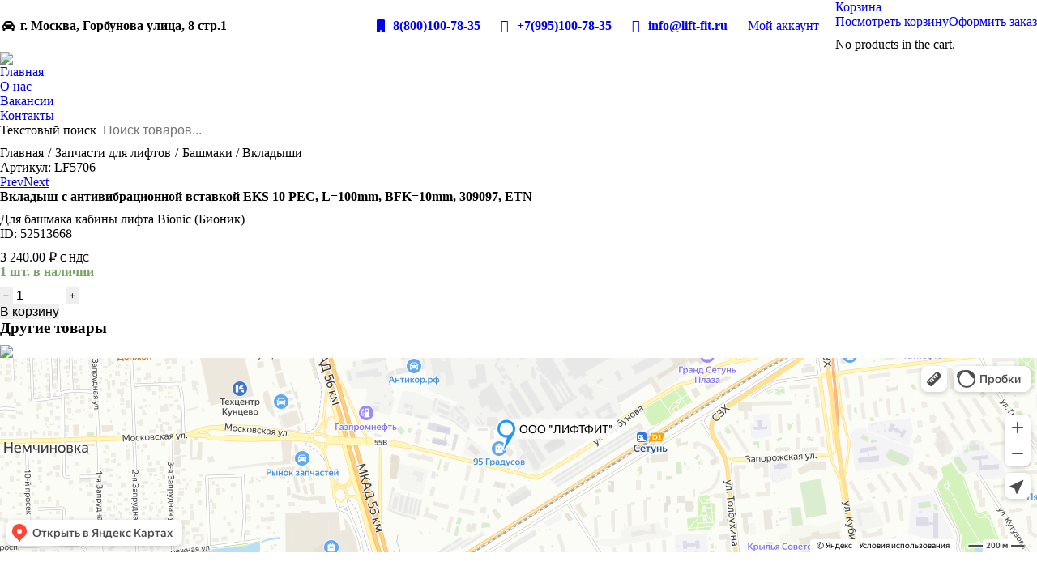

--- FILE ---
content_type: text/html; charset=UTF-8
request_url: https://lift-fit.ru/product/%D0%B2%D0%BA%D0%BB%D0%B0%D0%B4%D1%8B%D1%88-%D1%81-%D0%B0%D0%BD%D1%82%D0%B8%D0%B2%D0%B8%D0%B1%D1%80%D0%B0%D1%86%D0%B8%D0%BE%D0%BD%D0%BD%D0%BE%D0%B9-%D0%B2%D1%81%D1%82%D0%B0%D0%B2%D0%BA%D0%BE%D0%B9-eks/
body_size: 25632
content:
<!DOCTYPE html>
<!--[if !(IE 6) | !(IE 7) | !(IE 8)  ]><!-->
<html lang="ru-RU" class="no-js">
<!--<![endif]-->
<head>
	<meta charset="UTF-8" />
		<meta name="viewport" content="width=device-width, initial-scale=1, maximum-scale=1, user-scalable=0">
			<link rel="profile" href="https://gmpg.org/xfn/11" />
	<style type='text/css'></style><title>Вкладыш с антивибрационной вставкой EKS 10 PEC, L=100mm, BFK=10mm, 309097, ETN &#8212; ЛИФТ-ФИТ</title>
<meta name='robots' content='max-image-preview:large' />
<link rel='dns-prefetch' href='//fonts.googleapis.com' />
<link rel="alternate" type="application/rss+xml" title="ЛИФТ-ФИТ &raquo; Лента" href="https://lift-fit.ru/feed/" />
<link rel="alternate" type="application/rss+xml" title="ЛИФТ-ФИТ &raquo; Лента комментариев" href="https://lift-fit.ru/comments/feed/" />
<link rel="alternate" title="oEmbed (JSON)" type="application/json+oembed" href="https://lift-fit.ru/wp-json/oembed/1.0/embed?url=https%3A%2F%2Flift-fit.ru%2Fproduct%2F%25d0%25b2%25d0%25ba%25d0%25bb%25d0%25b0%25d0%25b4%25d1%258b%25d1%2588-%25d1%2581-%25d0%25b0%25d0%25bd%25d1%2582%25d0%25b8%25d0%25b2%25d0%25b8%25d0%25b1%25d1%2580%25d0%25b0%25d1%2586%25d0%25b8%25d0%25be%25d0%25bd%25d0%25bd%25d0%25be%25d0%25b9-%25d0%25b2%25d1%2581%25d1%2582%25d0%25b0%25d0%25b2%25d0%25ba%25d0%25be%25d0%25b9-eks%2F" />
<link rel="alternate" title="oEmbed (XML)" type="text/xml+oembed" href="https://lift-fit.ru/wp-json/oembed/1.0/embed?url=https%3A%2F%2Flift-fit.ru%2Fproduct%2F%25d0%25b2%25d0%25ba%25d0%25bb%25d0%25b0%25d0%25b4%25d1%258b%25d1%2588-%25d1%2581-%25d0%25b0%25d0%25bd%25d1%2582%25d0%25b8%25d0%25b2%25d0%25b8%25d0%25b1%25d1%2580%25d0%25b0%25d1%2586%25d0%25b8%25d0%25be%25d0%25bd%25d0%25bd%25d0%25be%25d0%25b9-%25d0%25b2%25d1%2581%25d1%2582%25d0%25b0%25d0%25b2%25d0%25ba%25d0%25be%25d0%25b9-eks%2F&#038;format=xml" />
<style id='wp-img-auto-sizes-contain-inline-css' type='text/css'>
img:is([sizes=auto i],[sizes^="auto," i]){contain-intrinsic-size:3000px 1500px}
/*# sourceURL=wp-img-auto-sizes-contain-inline-css */
</style>
<link rel='stylesheet' id='wp-block-library-css' href='https://lift-fit.ru/wp-includes/css/dist/block-library/style.min.css' type='text/css' media='all' />
<link rel='stylesheet' id='wc-blocks-style-css' href='https://lift-fit.ru/wp-content/cache/wmac/css/wmac_single_49db983e0920158742ebe0eeb6eacf4d.css' type='text/css' media='all' />
<style id='global-styles-inline-css' type='text/css'>
:root{--wp--preset--aspect-ratio--square: 1;--wp--preset--aspect-ratio--4-3: 4/3;--wp--preset--aspect-ratio--3-4: 3/4;--wp--preset--aspect-ratio--3-2: 3/2;--wp--preset--aspect-ratio--2-3: 2/3;--wp--preset--aspect-ratio--16-9: 16/9;--wp--preset--aspect-ratio--9-16: 9/16;--wp--preset--color--black: #000000;--wp--preset--color--cyan-bluish-gray: #abb8c3;--wp--preset--color--white: #FFF;--wp--preset--color--pale-pink: #f78da7;--wp--preset--color--vivid-red: #cf2e2e;--wp--preset--color--luminous-vivid-orange: #ff6900;--wp--preset--color--luminous-vivid-amber: #fcb900;--wp--preset--color--light-green-cyan: #7bdcb5;--wp--preset--color--vivid-green-cyan: #00d084;--wp--preset--color--pale-cyan-blue: #8ed1fc;--wp--preset--color--vivid-cyan-blue: #0693e3;--wp--preset--color--vivid-purple: #9b51e0;--wp--preset--color--accent: #eba900;--wp--preset--color--dark-gray: #111;--wp--preset--color--light-gray: #767676;--wp--preset--gradient--vivid-cyan-blue-to-vivid-purple: linear-gradient(135deg,rgb(6,147,227) 0%,rgb(155,81,224) 100%);--wp--preset--gradient--light-green-cyan-to-vivid-green-cyan: linear-gradient(135deg,rgb(122,220,180) 0%,rgb(0,208,130) 100%);--wp--preset--gradient--luminous-vivid-amber-to-luminous-vivid-orange: linear-gradient(135deg,rgb(252,185,0) 0%,rgb(255,105,0) 100%);--wp--preset--gradient--luminous-vivid-orange-to-vivid-red: linear-gradient(135deg,rgb(255,105,0) 0%,rgb(207,46,46) 100%);--wp--preset--gradient--very-light-gray-to-cyan-bluish-gray: linear-gradient(135deg,rgb(238,238,238) 0%,rgb(169,184,195) 100%);--wp--preset--gradient--cool-to-warm-spectrum: linear-gradient(135deg,rgb(74,234,220) 0%,rgb(151,120,209) 20%,rgb(207,42,186) 40%,rgb(238,44,130) 60%,rgb(251,105,98) 80%,rgb(254,248,76) 100%);--wp--preset--gradient--blush-light-purple: linear-gradient(135deg,rgb(255,206,236) 0%,rgb(152,150,240) 100%);--wp--preset--gradient--blush-bordeaux: linear-gradient(135deg,rgb(254,205,165) 0%,rgb(254,45,45) 50%,rgb(107,0,62) 100%);--wp--preset--gradient--luminous-dusk: linear-gradient(135deg,rgb(255,203,112) 0%,rgb(199,81,192) 50%,rgb(65,88,208) 100%);--wp--preset--gradient--pale-ocean: linear-gradient(135deg,rgb(255,245,203) 0%,rgb(182,227,212) 50%,rgb(51,167,181) 100%);--wp--preset--gradient--electric-grass: linear-gradient(135deg,rgb(202,248,128) 0%,rgb(113,206,126) 100%);--wp--preset--gradient--midnight: linear-gradient(135deg,rgb(2,3,129) 0%,rgb(40,116,252) 100%);--wp--preset--font-size--small: 13px;--wp--preset--font-size--medium: 20px;--wp--preset--font-size--large: 36px;--wp--preset--font-size--x-large: 42px;--wp--preset--font-family--inter: "Inter", sans-serif;--wp--preset--font-family--cardo: Cardo;--wp--preset--spacing--20: 0.44rem;--wp--preset--spacing--30: 0.67rem;--wp--preset--spacing--40: 1rem;--wp--preset--spacing--50: 1.5rem;--wp--preset--spacing--60: 2.25rem;--wp--preset--spacing--70: 3.38rem;--wp--preset--spacing--80: 5.06rem;--wp--preset--shadow--natural: 6px 6px 9px rgba(0, 0, 0, 0.2);--wp--preset--shadow--deep: 12px 12px 50px rgba(0, 0, 0, 0.4);--wp--preset--shadow--sharp: 6px 6px 0px rgba(0, 0, 0, 0.2);--wp--preset--shadow--outlined: 6px 6px 0px -3px rgb(255, 255, 255), 6px 6px rgb(0, 0, 0);--wp--preset--shadow--crisp: 6px 6px 0px rgb(0, 0, 0);}:where(.is-layout-flex){gap: 0.5em;}:where(.is-layout-grid){gap: 0.5em;}body .is-layout-flex{display: flex;}.is-layout-flex{flex-wrap: wrap;align-items: center;}.is-layout-flex > :is(*, div){margin: 0;}body .is-layout-grid{display: grid;}.is-layout-grid > :is(*, div){margin: 0;}:where(.wp-block-columns.is-layout-flex){gap: 2em;}:where(.wp-block-columns.is-layout-grid){gap: 2em;}:where(.wp-block-post-template.is-layout-flex){gap: 1.25em;}:where(.wp-block-post-template.is-layout-grid){gap: 1.25em;}.has-black-color{color: var(--wp--preset--color--black) !important;}.has-cyan-bluish-gray-color{color: var(--wp--preset--color--cyan-bluish-gray) !important;}.has-white-color{color: var(--wp--preset--color--white) !important;}.has-pale-pink-color{color: var(--wp--preset--color--pale-pink) !important;}.has-vivid-red-color{color: var(--wp--preset--color--vivid-red) !important;}.has-luminous-vivid-orange-color{color: var(--wp--preset--color--luminous-vivid-orange) !important;}.has-luminous-vivid-amber-color{color: var(--wp--preset--color--luminous-vivid-amber) !important;}.has-light-green-cyan-color{color: var(--wp--preset--color--light-green-cyan) !important;}.has-vivid-green-cyan-color{color: var(--wp--preset--color--vivid-green-cyan) !important;}.has-pale-cyan-blue-color{color: var(--wp--preset--color--pale-cyan-blue) !important;}.has-vivid-cyan-blue-color{color: var(--wp--preset--color--vivid-cyan-blue) !important;}.has-vivid-purple-color{color: var(--wp--preset--color--vivid-purple) !important;}.has-black-background-color{background-color: var(--wp--preset--color--black) !important;}.has-cyan-bluish-gray-background-color{background-color: var(--wp--preset--color--cyan-bluish-gray) !important;}.has-white-background-color{background-color: var(--wp--preset--color--white) !important;}.has-pale-pink-background-color{background-color: var(--wp--preset--color--pale-pink) !important;}.has-vivid-red-background-color{background-color: var(--wp--preset--color--vivid-red) !important;}.has-luminous-vivid-orange-background-color{background-color: var(--wp--preset--color--luminous-vivid-orange) !important;}.has-luminous-vivid-amber-background-color{background-color: var(--wp--preset--color--luminous-vivid-amber) !important;}.has-light-green-cyan-background-color{background-color: var(--wp--preset--color--light-green-cyan) !important;}.has-vivid-green-cyan-background-color{background-color: var(--wp--preset--color--vivid-green-cyan) !important;}.has-pale-cyan-blue-background-color{background-color: var(--wp--preset--color--pale-cyan-blue) !important;}.has-vivid-cyan-blue-background-color{background-color: var(--wp--preset--color--vivid-cyan-blue) !important;}.has-vivid-purple-background-color{background-color: var(--wp--preset--color--vivid-purple) !important;}.has-black-border-color{border-color: var(--wp--preset--color--black) !important;}.has-cyan-bluish-gray-border-color{border-color: var(--wp--preset--color--cyan-bluish-gray) !important;}.has-white-border-color{border-color: var(--wp--preset--color--white) !important;}.has-pale-pink-border-color{border-color: var(--wp--preset--color--pale-pink) !important;}.has-vivid-red-border-color{border-color: var(--wp--preset--color--vivid-red) !important;}.has-luminous-vivid-orange-border-color{border-color: var(--wp--preset--color--luminous-vivid-orange) !important;}.has-luminous-vivid-amber-border-color{border-color: var(--wp--preset--color--luminous-vivid-amber) !important;}.has-light-green-cyan-border-color{border-color: var(--wp--preset--color--light-green-cyan) !important;}.has-vivid-green-cyan-border-color{border-color: var(--wp--preset--color--vivid-green-cyan) !important;}.has-pale-cyan-blue-border-color{border-color: var(--wp--preset--color--pale-cyan-blue) !important;}.has-vivid-cyan-blue-border-color{border-color: var(--wp--preset--color--vivid-cyan-blue) !important;}.has-vivid-purple-border-color{border-color: var(--wp--preset--color--vivid-purple) !important;}.has-vivid-cyan-blue-to-vivid-purple-gradient-background{background: var(--wp--preset--gradient--vivid-cyan-blue-to-vivid-purple) !important;}.has-light-green-cyan-to-vivid-green-cyan-gradient-background{background: var(--wp--preset--gradient--light-green-cyan-to-vivid-green-cyan) !important;}.has-luminous-vivid-amber-to-luminous-vivid-orange-gradient-background{background: var(--wp--preset--gradient--luminous-vivid-amber-to-luminous-vivid-orange) !important;}.has-luminous-vivid-orange-to-vivid-red-gradient-background{background: var(--wp--preset--gradient--luminous-vivid-orange-to-vivid-red) !important;}.has-very-light-gray-to-cyan-bluish-gray-gradient-background{background: var(--wp--preset--gradient--very-light-gray-to-cyan-bluish-gray) !important;}.has-cool-to-warm-spectrum-gradient-background{background: var(--wp--preset--gradient--cool-to-warm-spectrum) !important;}.has-blush-light-purple-gradient-background{background: var(--wp--preset--gradient--blush-light-purple) !important;}.has-blush-bordeaux-gradient-background{background: var(--wp--preset--gradient--blush-bordeaux) !important;}.has-luminous-dusk-gradient-background{background: var(--wp--preset--gradient--luminous-dusk) !important;}.has-pale-ocean-gradient-background{background: var(--wp--preset--gradient--pale-ocean) !important;}.has-electric-grass-gradient-background{background: var(--wp--preset--gradient--electric-grass) !important;}.has-midnight-gradient-background{background: var(--wp--preset--gradient--midnight) !important;}.has-small-font-size{font-size: var(--wp--preset--font-size--small) !important;}.has-medium-font-size{font-size: var(--wp--preset--font-size--medium) !important;}.has-large-font-size{font-size: var(--wp--preset--font-size--large) !important;}.has-x-large-font-size{font-size: var(--wp--preset--font-size--x-large) !important;}
/*# sourceURL=global-styles-inline-css */
</style>

<style id='classic-theme-styles-inline-css' type='text/css'>
/*! This file is auto-generated */
.wp-block-button__link{color:#fff;background-color:#32373c;border-radius:9999px;box-shadow:none;text-decoration:none;padding:calc(.667em + 2px) calc(1.333em + 2px);font-size:1.125em}.wp-block-file__button{background:#32373c;color:#fff;text-decoration:none}
/*# sourceURL=/wp-includes/css/classic-themes.min.css */
</style>
<link rel='stylesheet' id='wooajaxcart-css' href='https://lift-fit.ru/wp-content/cache/wmac/css/wmac_single_27fae80d103059ba0b864de69d18d226.css' type='text/css' media='all' />
<link rel='stylesheet' id='woof-css' href='https://lift-fit.ru/wp-content/cache/wmac/css/wmac_single_969bdc994195d6efef08410e85df7f31.css' type='text/css' media='all' />
<style id='woof-inline-css' type='text/css'>

.woof_products_top_panel li span, .woof_products_top_panel2 li span{background: url(https://lift-fit.ru/wp-content/plugins/woocommerce-products-filter/img/delete.png);background-size: 14px 14px;background-repeat: no-repeat;background-position: right;}
.woof_edit_view{
                    display: none;
                }

/*# sourceURL=woof-inline-css */
</style>
<link rel='stylesheet' id='chosen-drop-down-css' href='https://lift-fit.ru/wp-content/plugins/woocommerce-products-filter/js/chosen/chosen.min.css' type='text/css' media='all' />
<link rel='stylesheet' id='plainoverlay-css' href='https://lift-fit.ru/wp-content/cache/wmac/css/wmac_single_43442052cdfa92321852b8cd668cfc47.css' type='text/css' media='all' />
<link rel='stylesheet' id='woof_by_author_html_items-css' href='https://lift-fit.ru/wp-content/cache/wmac/css/wmac_single_b1659e76506f38e0b7b3a02016c30508.css' type='text/css' media='all' />
<link rel='stylesheet' id='woof_by_featured_html_items-css' href='https://lift-fit.ru/wp-content/cache/wmac/css/wmac_single_42adace676f5aabc801213b68dd2f459.css' type='text/css' media='all' />
<link rel='stylesheet' id='woof_by_instock_html_items-css' href='https://lift-fit.ru/wp-content/cache/wmac/css/wmac_single_42adace676f5aabc801213b68dd2f459.css' type='text/css' media='all' />
<link rel='stylesheet' id='woof_by_onsales_html_items-css' href='https://lift-fit.ru/wp-content/cache/wmac/css/wmac_single_cf3a71f4f059554809a6c493edab94b3.css' type='text/css' media='all' />
<link rel='stylesheet' id='woof_by_text_html_items-css' href='https://lift-fit.ru/wp-content/cache/wmac/css/wmac_single_d76a67545ebe417c0692bf1ec0fe29d9.css' type='text/css' media='all' />
<link rel='stylesheet' id='woof_label_html_items-css' href='https://lift-fit.ru/wp-content/cache/wmac/css/wmac_single_9f98a7262163d20aedc73afbac70dcea.css' type='text/css' media='all' />
<link rel='stylesheet' id='woof_select_radio_check_html_items-css' href='https://lift-fit.ru/wp-content/cache/wmac/css/wmac_single_f821e43916ebd30db5d2b3ae8972dde6.css' type='text/css' media='all' />
<link rel='stylesheet' id='woof_sd_html_items_checkbox-css' href='https://lift-fit.ru/wp-content/cache/wmac/css/wmac_single_188ccdbeea4d10dd60439f916de74065.css' type='text/css' media='all' />
<link rel='stylesheet' id='woof_sd_html_items_radio-css' href='https://lift-fit.ru/wp-content/cache/wmac/css/wmac_single_060df3ebd0e2f510078b7ad314f23392.css' type='text/css' media='all' />
<link rel='stylesheet' id='woof_sd_html_items_switcher-css' href='https://lift-fit.ru/wp-content/cache/wmac/css/wmac_single_1aac01c7120691b8ba37acd1c67b89f7.css' type='text/css' media='all' />
<link rel='stylesheet' id='woof_sd_html_items_color-css' href='https://lift-fit.ru/wp-content/cache/wmac/css/wmac_single_42d8e48001fdaa4fec9fc10645cc211e.css' type='text/css' media='all' />
<link rel='stylesheet' id='woof_sd_html_items_tooltip-css' href='https://lift-fit.ru/wp-content/cache/wmac/css/wmac_single_be1767d1176577b3242b17f4c8d81b02.css' type='text/css' media='all' />
<link rel='stylesheet' id='woof_sd_html_items_front-css' href='https://lift-fit.ru/wp-content/cache/wmac/css/wmac_single_19b11476f82cf3193c6f110b2d6492a9.css' type='text/css' media='all' />
<link rel='stylesheet' id='woof-switcher23-css' href='https://lift-fit.ru/wp-content/cache/wmac/css/wmac_single_1ebdded2cceb731fd3c112fd866a4a1c.css' type='text/css' media='all' />
<link rel='stylesheet' id='photoswipe-css' href='https://lift-fit.ru/wp-content/plugins/woocommerce/assets/css/photoswipe/photoswipe.min.css' type='text/css' media='all' />
<link rel='stylesheet' id='photoswipe-default-skin-css' href='https://lift-fit.ru/wp-content/plugins/woocommerce/assets/css/photoswipe/default-skin/default-skin.min.css' type='text/css' media='all' />
<style id='woocommerce-inline-inline-css' type='text/css'>
.woocommerce form .form-row .required { visibility: visible; }
/*# sourceURL=woocommerce-inline-inline-css */
</style>
<link rel='stylesheet' id='brands-styles-css' href='https://lift-fit.ru/wp-content/cache/wmac/css/wmac_single_48d56016b20f151be4f24ba6d0eb1be4.css' type='text/css' media='all' />
<link rel='stylesheet' id='the7-font-css' href='https://lift-fit.ru/wp-content/themes/dt-the7/fonts/icomoon-the7-font/icomoon-the7-font.min.css' type='text/css' media='all' />
<link rel='stylesheet' id='the7-awesome-fonts-css' href='https://lift-fit.ru/wp-content/themes/dt-the7/fonts/FontAwesome/css/all.min.css' type='text/css' media='all' />
<link rel='stylesheet' id='the7-the7-feather-css' href='https://lift-fit.ru/wp-content/cache/wmac/css/wmac_single_bac2c1a6bc687d88910d89cb80bdaed4.css' type='text/css' media='all' />
<link rel='stylesheet' id='suggestions-css' href='https://lift-fit.ru/wp-content/cache/wmac/css/wmac_single_0d38f5dc5fa6ecff7f9bd5de86e74226.css' type='text/css' media='all' />
<link rel='stylesheet' id='elementor-frontend-css' href='https://lift-fit.ru/wp-content/plugins/elementor/assets/css/frontend.min.css' type='text/css' media='all' />
<link rel='stylesheet' id='widget-image-css' href='https://lift-fit.ru/wp-content/plugins/elementor/assets/css/widget-image.min.css' type='text/css' media='all' />
<link rel='stylesheet' id='widget-icon-list-css' href='https://lift-fit.ru/wp-content/plugins/elementor/assets/css/widget-icon-list.min.css' type='text/css' media='all' />
<link rel='stylesheet' id='widget-heading-css' href='https://lift-fit.ru/wp-content/plugins/elementor/assets/css/widget-heading.min.css' type='text/css' media='all' />
<link rel='stylesheet' id='swiper-css' href='https://lift-fit.ru/wp-content/plugins/elementor/assets/lib/swiper/v8/css/swiper.min.css' type='text/css' media='all' />
<link rel='stylesheet' id='e-swiper-css' href='https://lift-fit.ru/wp-content/plugins/elementor/assets/css/conditionals/e-swiper.min.css' type='text/css' media='all' />
<link rel='stylesheet' id='the7-woocommerce-product-navigation-widget-css' href='https://lift-fit.ru/wp-content/themes/dt-the7/css/compatibility/elementor/the7-woocommerce-product-navigation.min.css' type='text/css' media='all' />
<link rel='stylesheet' id='the7-woocommerce-product-price-widget-css' href='https://lift-fit.ru/wp-content/themes/dt-the7/css/compatibility/elementor/the7-woocommerce-product-price.min.css' type='text/css' media='all' />
<link rel='stylesheet' id='widget-woocommerce-product-rating-css' href='https://lift-fit.ru/wp-content/plugins/pro-elements/assets/css/widget-woocommerce-product-rating.min.css' type='text/css' media='all' />
<link rel='stylesheet' id='widget-divider-css' href='https://lift-fit.ru/wp-content/plugins/elementor/assets/css/widget-divider.min.css' type='text/css' media='all' />
<link rel='stylesheet' id='elementor-icons-css' href='https://lift-fit.ru/wp-content/plugins/elementor/assets/lib/eicons/css/elementor-icons.min.css' type='text/css' media='all' />
<link rel='stylesheet' id='elementor-post-7-css' href='https://lift-fit.ru/wp-content/cache/wmac/css/wmac_single_1202828fd2acebc08b1113fcb283549f.css' type='text/css' media='all' />
<link rel='stylesheet' id='elementor-post-27768-css' href='https://lift-fit.ru/wp-content/cache/wmac/css/wmac_single_950f120a63c6e3e7577f7b93f430ea23.css' type='text/css' media='all' />
<link rel='stylesheet' id='elementor-post-37688-css' href='https://lift-fit.ru/wp-content/cache/wmac/css/wmac_single_1f6eb1140a8bf8ff9c9999089332592b.css' type='text/css' media='all' />
<link rel='stylesheet' id='dt-web-fonts-css' href='https://fonts.googleapis.com/css?family=Roboto:300,400,500,600,700,bold%7CMulish:400,500,600,700,italic%7CRoboto+Condensed:400,600,700%7CInter:400,600,700%7CArchivo:400,500,600,700%7COpen+Sans:400,600,700' type='text/css' media='all' />
<link rel='stylesheet' id='dt-main-css' href='https://lift-fit.ru/wp-content/themes/dt-the7/css/main.min.css' type='text/css' media='all' />
<link rel='stylesheet' id='the7-custom-scrollbar-css' href='https://lift-fit.ru/wp-content/themes/dt-the7/lib/custom-scrollbar/custom-scrollbar.min.css' type='text/css' media='all' />
<link rel='stylesheet' id='the7-css-vars-css' href='https://lift-fit.ru/wp-content/cache/wmac/css/wmac_single_c2092ddf3debfd027dd84e3d9e21d2ad.css' type='text/css' media='all' />
<link rel='stylesheet' id='dt-custom-css' href='https://lift-fit.ru/wp-content/cache/wmac/css/wmac_single_3593f607b2d5589333cd90d411844654.css' type='text/css' media='all' />
<link rel='stylesheet' id='wc-dt-custom-css' href='https://lift-fit.ru/wp-content/cache/wmac/css/wmac_single_b5f3e57a7c7ad721e750b0f15fca8d7d.css' type='text/css' media='all' />
<link rel='stylesheet' id='dt-media-css' href='https://lift-fit.ru/wp-content/cache/wmac/css/wmac_single_07c977e1cb75f4d1b6e8fc68ed37c9e0.css' type='text/css' media='all' />
<link rel='stylesheet' id='the7-mega-menu-css' href='https://lift-fit.ru/wp-content/cache/wmac/css/wmac_single_44d8341b416a6d3088a6d30688f923c2.css' type='text/css' media='all' />
<link rel='stylesheet' id='the7-elements-css' href='https://lift-fit.ru/wp-content/cache/wmac/css/wmac_single_bbe99b08b59d325d43d4e304cf41ad33.css' type='text/css' media='all' />
<link rel='stylesheet' id='style-css' href='https://lift-fit.ru/wp-content/cache/wmac/css/wmac_single_3baaab2ced9cd9137b6811464d52383f.css' type='text/css' media='all' />
<link rel='stylesheet' id='the7-elementor-global-css' href='https://lift-fit.ru/wp-content/themes/dt-the7/css/compatibility/elementor/elementor-global.min.css' type='text/css' media='all' />
<link rel='stylesheet' id='the7-widget-css' href='https://lift-fit.ru/wp-content/themes/dt-the7/css/compatibility/elementor/the7-widget.min.css' type='text/css' media='all' />
<link rel='stylesheet' id='custom-css-css' href='https://lift-fit.ru/wp-content/cache/wmac/css/wmac_single_084631d7519f017d46085d7bfaf07cb8.css' type='text/css' media='all' />
<link rel='stylesheet' id='elementor-gf-local-roboto-css' href='https://lift-fit.ru/wp-content/cache/wmac/css/wmac_single_7be61131567e27897413395b3a765bad.css' type='text/css' media='all' />
<link rel='stylesheet' id='elementor-icons-the7-icons-css' href='https://lift-fit.ru/wp-content/themes/dt-the7/fonts/icomoon-the7-font/icomoon-the7-font.min.css' type='text/css' media='all' />
<link rel='stylesheet' id='elementor-icons-shared-0-css' href='https://lift-fit.ru/wp-content/plugins/elementor/assets/lib/font-awesome/css/fontawesome.min.css' type='text/css' media='all' />
<link rel='stylesheet' id='elementor-icons-fa-solid-css' href='https://lift-fit.ru/wp-content/plugins/elementor/assets/lib/font-awesome/css/solid.min.css' type='text/css' media='all' />
<link rel='stylesheet' id='elementor-icons-the7-feather-css' href='http://liftik.brokenstudio.ru/wp-content/uploads/elementor/custom-icons/the7-feather/style.css?ver=1.0.0' type='text/css' media='all' />
<script type="text/javascript" src="https://lift-fit.ru/wp-includes/js/jquery/jquery.min.js?ver=3.7.1" id="jquery-core-js"></script>
<script type="text/javascript" src="https://lift-fit.ru/wp-includes/js/jquery/jquery-migrate.min.js?ver=3.4.1" id="jquery-migrate-js"></script>
<script type="text/javascript" id="woof-husky-js-extra">
/* <![CDATA[ */
var woof_husky_txt = {"ajax_url":"https://lift-fit.ru/wp-admin/admin-ajax.php","plugin_uri":"https://lift-fit.ru/wp-content/plugins/woocommerce-products-filter/ext/by_text/","loader":"https://lift-fit.ru/wp-content/plugins/woocommerce-products-filter/ext/by_text/assets/img/ajax-loader.gif","not_found":"\u041d\u0438\u0447\u0435\u0433\u043e \u043d\u0435 \u043d\u0430\u0439\u0434\u0435\u043d\u043e!","prev":"\u041f\u0440\u0435\u0434\u044b\u0434\u0443\u0449\u0438\u0439","next":"\u0412\u043f\u0435\u0440\u0451\u0434","site_link":"https://lift-fit.ru","default_data":{"placeholder":"\u041f\u043e\u0438\u0441\u043a \u0442\u043e\u0432\u0430\u0440\u043e\u0432...","behavior":"title_or_content_or_excerpt","search_by_full_word":"0","autocomplete":1,"how_to_open_links":"0","taxonomy_compatibility":"1","sku_compatibility":"1","custom_fields":"","search_desc_variant":"1","view_text_length":"10","min_symbols":"3","max_posts":"10","image":"","notes_for_customer":"","template":"","max_open_height":"300","page":0}};
//# sourceURL=woof-husky-js-extra
/* ]]> */
</script>
<script type="text/javascript" src="https://lift-fit.ru/wp-content/cache/wmac/js/wmac_single_b461553a91fedcdc5e7a9817079e3fc9.js?ver=1.3.6.6" id="woof-husky-js"></script>
<script type="text/javascript" id="wooajaxcart-js-extra">
/* <![CDATA[ */
var wooajaxcart = {"updating_text":"Updating...","warn_remove_text":"Are you sure you want to remove this item from cart?","ajax_timeout":"800","confirm_zero_qty":"no"};
//# sourceURL=wooajaxcart-js-extra
/* ]]> */
</script>
<script type="text/javascript" src="https://lift-fit.ru/wp-content/cache/wmac/js/wmac_single_eddcaebfb9db5de6075f05e50815d550.js?ver=6.9" id="wooajaxcart-js"></script>
<script type="text/javascript" src="https://lift-fit.ru/wp-content/plugins/woocommerce/assets/js/jquery-blockui/jquery.blockUI.min.js?ver=2.7.0-wc.9.7.2" id="jquery-blockui-js" defer="defer" data-wp-strategy="defer"></script>
<script type="text/javascript" id="wc-add-to-cart-js-extra">
/* <![CDATA[ */
var wc_add_to_cart_params = {"ajax_url":"/wp-admin/admin-ajax.php","wc_ajax_url":"/?wc-ajax=%%endpoint%%","i18n_view_cart":"\u041f\u043e\u0441\u043c\u043e\u0442\u0440\u0435\u0442\u044c \u043a\u043e\u0440\u0437\u0438\u043d\u0443","cart_url":"https://lift-fit.ru/cart/","is_cart":"","cart_redirect_after_add":"no"};
//# sourceURL=wc-add-to-cart-js-extra
/* ]]> */
</script>
<script type="text/javascript" src="https://lift-fit.ru/wp-content/plugins/woocommerce/assets/js/frontend/add-to-cart.min.js?ver=9.7.2" id="wc-add-to-cart-js" defer="defer" data-wp-strategy="defer"></script>
<script type="text/javascript" src="https://lift-fit.ru/wp-content/plugins/woocommerce/assets/js/photoswipe/photoswipe.min.js?ver=4.1.1-wc.9.7.2" id="photoswipe-js" defer="defer" data-wp-strategy="defer"></script>
<script type="text/javascript" src="https://lift-fit.ru/wp-content/plugins/woocommerce/assets/js/photoswipe/photoswipe-ui-default.min.js?ver=4.1.1-wc.9.7.2" id="photoswipe-ui-default-js" defer="defer" data-wp-strategy="defer"></script>
<script type="text/javascript" id="wc-single-product-js-extra">
/* <![CDATA[ */
var wc_single_product_params = {"i18n_required_rating_text":"\u041f\u043e\u0436\u0430\u043b\u0443\u0439\u0441\u0442\u0430, \u043f\u043e\u0441\u0442\u0430\u0432\u044c\u0442\u0435 \u043e\u0446\u0435\u043d\u043a\u0443","i18n_rating_options":["1 \u0438\u0437 5 \u0437\u0432\u0451\u0437\u0434","2 \u0438\u0437 5 \u0437\u0432\u0451\u0437\u0434","3 \u0438\u0437 5 \u0437\u0432\u0451\u0437\u0434","4 \u0438\u0437 5 \u0437\u0432\u0451\u0437\u0434","5 \u0438\u0437 5 \u0437\u0432\u0451\u0437\u0434"],"i18n_product_gallery_trigger_text":"\u041f\u0440\u043e\u0441\u043c\u043e\u0442\u0440 \u0433\u0430\u043b\u0435\u0440\u0435\u0438 \u0438\u0437\u043e\u0431\u0440\u0430\u0436\u0435\u043d\u0438\u0439 \u0432 \u043f\u043e\u043b\u043d\u043e\u044d\u043a\u0440\u0430\u043d\u043d\u043e\u043c \u0440\u0435\u0436\u0438\u043c\u0435","review_rating_required":"yes","flexslider":{"rtl":false,"animation":"slide","smoothHeight":true,"directionNav":false,"controlNav":"thumbnails","slideshow":false,"animationSpeed":500,"animationLoop":false,"allowOneSlide":false},"zoom_enabled":"1","zoom_options":[],"photoswipe_enabled":"1","photoswipe_options":{"shareEl":false,"closeOnScroll":false,"history":false,"hideAnimationDuration":0,"showAnimationDuration":0},"flexslider_enabled":"1"};
//# sourceURL=wc-single-product-js-extra
/* ]]> */
</script>
<script type="text/javascript" src="https://lift-fit.ru/wp-content/plugins/woocommerce/assets/js/frontend/single-product.min.js?ver=9.7.2" id="wc-single-product-js" defer="defer" data-wp-strategy="defer"></script>
<script type="text/javascript" src="https://lift-fit.ru/wp-content/plugins/woocommerce/assets/js/js-cookie/js.cookie.min.js?ver=2.1.4-wc.9.7.2" id="js-cookie-js" defer="defer" data-wp-strategy="defer"></script>
<script type="text/javascript" id="woocommerce-js-extra">
/* <![CDATA[ */
var woocommerce_params = {"ajax_url":"/wp-admin/admin-ajax.php","wc_ajax_url":"/?wc-ajax=%%endpoint%%","i18n_password_show":"\u041f\u043e\u043a\u0430\u0437\u0430\u0442\u044c \u043f\u0430\u0440\u043e\u043b\u044c","i18n_password_hide":"\u0421\u043a\u0440\u044b\u0442\u044c \u043f\u0430\u0440\u043e\u043b\u044c"};
//# sourceURL=woocommerce-js-extra
/* ]]> */
</script>
<script type="text/javascript" src="https://lift-fit.ru/wp-content/plugins/woocommerce/assets/js/frontend/woocommerce.min.js?ver=9.7.2" id="woocommerce-js" defer="defer" data-wp-strategy="defer"></script>
<script type="text/javascript" id="custom-js-js-extra">
/* <![CDATA[ */
var php_vars = {"dadata_suggest_token":"6f91101070f836cdee3c8ad71f8e13a256f2e9f7"};
//# sourceURL=custom-js-js-extra
/* ]]> */
</script>
<script type="text/javascript" src="https://lift-fit.ru/wp-content/cache/wmac/js/wmac_single_8aca3c0e25dc8b81693272211bfb8642.js?ver=6.9" id="custom-js-js"></script>
<script type="text/javascript" src="https://lift-fit.ru/wp-content/plugins/woocommerce-dadata-master/custom/assets/js/jquery.suggestions.min.js?ver=6.9" id="jquery.suggestions.min-js"></script>
<script type="text/javascript" src="https://lift-fit.ru/wp-content/plugins/pro-elements/assets/js/page-transitions.min.js?ver=3.29.0" id="page-transitions-js"></script>
<script type="text/javascript" id="dt-above-fold-js-extra">
/* <![CDATA[ */
var dtLocal = {"themeUrl":"https://lift-fit.ru/wp-content/themes/dt-the7","passText":"To view this protected post, enter the password below:","moreButtonText":{"loading":"Loading...","loadMore":"Load more"},"postID":"99856","ajaxurl":"https://lift-fit.ru/wp-admin/admin-ajax.php","REST":{"baseUrl":"https://lift-fit.ru/wp-json/the7/v1","endpoints":{"sendMail":"/send-mail"}},"contactMessages":{"required":"One or more fields have an error. Please check and try again.","terms":"Please accept the privacy policy.","fillTheCaptchaError":"Please, fill the captcha."},"captchaSiteKey":"","ajaxNonce":"abf3fd2828","pageData":"","themeSettings":{"smoothScroll":"off","lazyLoading":false,"desktopHeader":{"height":80},"ToggleCaptionEnabled":"disabled","ToggleCaption":"Navigation","floatingHeader":{"showAfter":140,"showMenu":true,"height":80,"logo":{"showLogo":true,"html":"\u003Cimg class=\" preload-me\" src=\"https://lift-fit.ru/wp-content/uploads/2021/11/lift_fit_logo-2-e1686910419393.png?v=1756362853\" srcset=\"https://lift-fit.ru/wp-content/uploads/2021/11/lift_fit_logo-2-e1686910419393.png?v=1756362853 264w, https://lift-fit.ru/wp-content/uploads/2021/11/lift_fit_logo-2-e1686910419393.png?v=1756362853 264w\" width=\"264\" height=\"49\"   sizes=\"264px\" alt=\"\u041b\u0418\u0424\u0422-\u0424\u0418\u0422\" /\u003E","url":"https://lift-fit.ru/"}},"topLine":{"floatingTopLine":{"logo":{"showLogo":false,"html":""}}},"mobileHeader":{"firstSwitchPoint":1250,"secondSwitchPoint":900,"firstSwitchPointHeight":60,"secondSwitchPointHeight":60,"mobileToggleCaptionEnabled":"disabled","mobileToggleCaption":"Menu"},"stickyMobileHeaderFirstSwitch":{"logo":{"html":"\u003Cimg class=\" preload-me\" src=\"https://lift-fit.ru/wp-content/uploads/2021/11/lift_fit_logo-2-e1686910419393.png?v=1756362853\" srcset=\"https://lift-fit.ru/wp-content/uploads/2021/11/lift_fit_logo-2-e1686910419393.png?v=1756362853 264w, https://lift-fit.ru/wp-content/uploads/2021/11/lift_fit_logo-2-e1686910419393.png?v=1756362853 264w\" width=\"264\" height=\"49\"   sizes=\"264px\" alt=\"\u041b\u0418\u0424\u0422-\u0424\u0418\u0422\" /\u003E"}},"stickyMobileHeaderSecondSwitch":{"logo":{"html":"\u003Cimg class=\" preload-me\" src=\"https://lift-fit.ru/wp-content/uploads/2021/11/lift_fit_logo-2-e1686910419393.png?v=1756362853\" srcset=\"https://lift-fit.ru/wp-content/uploads/2021/11/lift_fit_logo-2-e1686910419393.png?v=1756362853 264w, https://lift-fit.ru/wp-content/uploads/2021/11/lift_fit_logo-2-e1686910419393.png?v=1756362853 264w\" width=\"264\" height=\"49\"   sizes=\"264px\" alt=\"\u041b\u0418\u0424\u0422-\u0424\u0418\u0422\" /\u003E"}},"sidebar":{"switchPoint":768},"boxedWidth":"1340px"},"wcCartFragmentHash":"0021be59888f658a3f4171fc0758390c","elementor":{"settings":{"container_width":1300}}};
var dtShare = {"shareButtonText":{"facebook":"Share on Facebook","twitter":"Tweet","pinterest":"Pin it","linkedin":"Share on Linkedin","whatsapp":"Share on Whatsapp"},"overlayOpacity":"85"};
//# sourceURL=dt-above-fold-js-extra
/* ]]> */
</script>
<script type="text/javascript" src="https://lift-fit.ru/wp-content/themes/dt-the7/js/above-the-fold.min.js?ver=11.7.3" id="dt-above-fold-js"></script>
<script type="text/javascript" src="https://lift-fit.ru/wp-content/themes/dt-the7/js/compatibility/woocommerce/woocommerce.min.js?ver=11.7.3" id="dt-woocommerce-js"></script>
<link rel="https://api.w.org/" href="https://lift-fit.ru/wp-json/" /><link rel="alternate" title="JSON" type="application/json" href="https://lift-fit.ru/wp-json/wp/v2/product/99856" /><meta name="generator" content="WordPress 6.9" />
<meta name="generator" content="WooCommerce 9.7.2" />
<link rel="canonical" href="https://lift-fit.ru/product/%d0%b2%d0%ba%d0%bb%d0%b0%d0%b4%d1%8b%d1%88-%d1%81-%d0%b0%d0%bd%d1%82%d0%b8%d0%b2%d0%b8%d0%b1%d1%80%d0%b0%d1%86%d0%b8%d0%be%d0%bd%d0%bd%d0%be%d0%b9-%d0%b2%d1%81%d1%82%d0%b0%d0%b2%d0%ba%d0%be%d0%b9-eks/" />
<style id="woo-custom-stock-status" data-wcss-ver="1.6.5" >.woocommerce div.product .woo-custom-stock-status.in_stock_color { color: #77a464 !important; font-size: inherit }.woo-custom-stock-status.in_stock_color { color: #77a464 !important; font-size: inherit }.wc-block-components-product-badge{display:none!important;}ul .in_stock_color,ul.products .in_stock_color, li.wc-block-grid__product .in_stock_color { color: #77a464 !important; font-size: inherit }.woocommerce-table__product-name .in_stock_color { color: #77a464 !important; font-size: inherit }p.in_stock_color { color: #77a464 !important; font-size: inherit }.woocommerce div.product .wc-block-components-product-price .woo-custom-stock-status{font-size:16px}.woocommerce div.product .woo-custom-stock-status.only_s_left_in_stock_color { color: #77a464 !important; font-size: inherit }.woo-custom-stock-status.only_s_left_in_stock_color { color: #77a464 !important; font-size: inherit }.wc-block-components-product-badge{display:none!important;}ul .only_s_left_in_stock_color,ul.products .only_s_left_in_stock_color, li.wc-block-grid__product .only_s_left_in_stock_color { color: #77a464 !important; font-size: inherit }.woocommerce-table__product-name .only_s_left_in_stock_color { color: #77a464 !important; font-size: inherit }p.only_s_left_in_stock_color { color: #77a464 !important; font-size: inherit }.woocommerce div.product .wc-block-components-product-price .woo-custom-stock-status{font-size:16px}.woocommerce div.product .woo-custom-stock-status.can_be_backordered_color { color: #ff0000 !important; font-size: inherit }.woo-custom-stock-status.can_be_backordered_color { color: #ff0000 !important; font-size: inherit }.wc-block-components-product-badge{display:none!important;}ul .can_be_backordered_color,ul.products .can_be_backordered_color, li.wc-block-grid__product .can_be_backordered_color { color: #ff0000 !important; font-size: inherit }.woocommerce-table__product-name .can_be_backordered_color { color: #ff0000 !important; font-size: inherit }p.can_be_backordered_color { color: #ff0000 !important; font-size: inherit }.woocommerce div.product .wc-block-components-product-price .woo-custom-stock-status{font-size:16px}.woocommerce div.product .woo-custom-stock-status.s_in_stock_color { color: #77a464 !important; font-size: inherit }.woo-custom-stock-status.s_in_stock_color { color: #77a464 !important; font-size: inherit }.wc-block-components-product-badge{display:none!important;}ul .s_in_stock_color,ul.products .s_in_stock_color, li.wc-block-grid__product .s_in_stock_color { color: #77a464 !important; font-size: inherit }.woocommerce-table__product-name .s_in_stock_color { color: #77a464 !important; font-size: inherit }p.s_in_stock_color { color: #77a464 !important; font-size: inherit }.woocommerce div.product .wc-block-components-product-price .woo-custom-stock-status{font-size:16px}.woocommerce div.product .woo-custom-stock-status.available_on_backorder_color { color: #ff0000 !important; font-size: inherit }.woo-custom-stock-status.available_on_backorder_color { color: #ff0000 !important; font-size: inherit }.wc-block-components-product-badge{display:none!important;}ul .available_on_backorder_color,ul.products .available_on_backorder_color, li.wc-block-grid__product .available_on_backorder_color { color: #ff0000 !important; font-size: inherit }.woocommerce-table__product-name .available_on_backorder_color { color: #ff0000 !important; font-size: inherit }p.available_on_backorder_color { color: #ff0000 !important; font-size: inherit }.woocommerce div.product .wc-block-components-product-price .woo-custom-stock-status{font-size:16px}.woocommerce div.product .woo-custom-stock-status.out_of_stock_color { color: #ff0000 !important; font-size: inherit }.woo-custom-stock-status.out_of_stock_color { color: #ff0000 !important; font-size: inherit }.wc-block-components-product-badge{display:none!important;}ul .out_of_stock_color,ul.products .out_of_stock_color, li.wc-block-grid__product .out_of_stock_color { color: #ff0000 !important; font-size: inherit }.woocommerce-table__product-name .out_of_stock_color { color: #ff0000 !important; font-size: inherit }p.out_of_stock_color { color: #ff0000 !important; font-size: inherit }.woocommerce div.product .wc-block-components-product-price .woo-custom-stock-status{font-size:16px}.woocommerce div.product .woo-custom-stock-status.grouped_product_stock_status_color { color: #77a464 !important; font-size: inherit }.woo-custom-stock-status.grouped_product_stock_status_color { color: #77a464 !important; font-size: inherit }.wc-block-components-product-badge{display:none!important;}ul .grouped_product_stock_status_color,ul.products .grouped_product_stock_status_color, li.wc-block-grid__product .grouped_product_stock_status_color { color: #77a464 !important; font-size: inherit }.woocommerce-table__product-name .grouped_product_stock_status_color { color: #77a464 !important; font-size: inherit }p.grouped_product_stock_status_color { color: #77a464 !important; font-size: inherit }.woocommerce div.product .wc-block-components-product-price .woo-custom-stock-status{font-size:16px}.wd-product-stock.stock{display:none}.woocommerce-variation-price:not(:empty)+.woocommerce-variation-availability { margin-left: 0px; }.woocommerce-variation-price{
		        display:block!important}.woocommerce-variation-availability{
		        display:block!important}</style><!-- woo-custom-stock-status-color-css --><script></script><!-- woo-custom-stock-status-js --><meta property="og:site_name" content="ЛИФТ-ФИТ" />
<meta property="og:title" content="Вкладыш с антивибрационной вставкой EKS 10 PEC, L=100mm, BFK=10mm, 309097, ETN" />
<meta property="og:description" content="Для башмака кабины лифта Bionic (Бионик) ID: 52513668" />
<meta property="og:image" content="https://lift-fit.ru/wp-content/uploads/2024/07/LF5706-scaled.jpg?v=1756300117" />
<meta property="og:url" content="https://lift-fit.ru/product/%d0%b2%d0%ba%d0%bb%d0%b0%d0%b4%d1%8b%d1%88-%d1%81-%d0%b0%d0%bd%d1%82%d0%b8%d0%b2%d0%b8%d0%b1%d1%80%d0%b0%d1%86%d0%b8%d0%be%d0%bd%d0%bd%d0%be%d0%b9-%d0%b2%d1%81%d1%82%d0%b0%d0%b2%d0%ba%d0%be%d0%b9-eks/" />
<meta property="og:type" content="article" />
	<noscript><style>.woocommerce-product-gallery{ opacity: 1 !important; }</style></noscript>
	<meta name="generator" content="Elementor 3.30.0; settings: css_print_method-external, google_font-enabled, font_display-auto">
			<style>
				.e-con.e-parent:nth-of-type(n+4):not(.e-lazyloaded):not(.e-no-lazyload),
				.e-con.e-parent:nth-of-type(n+4):not(.e-lazyloaded):not(.e-no-lazyload) * {
					background-image: none !important;
				}
				@media screen and (max-height: 1024px) {
					.e-con.e-parent:nth-of-type(n+3):not(.e-lazyloaded):not(.e-no-lazyload),
					.e-con.e-parent:nth-of-type(n+3):not(.e-lazyloaded):not(.e-no-lazyload) * {
						background-image: none !important;
					}
				}
				@media screen and (max-height: 640px) {
					.e-con.e-parent:nth-of-type(n+2):not(.e-lazyloaded):not(.e-no-lazyload),
					.e-con.e-parent:nth-of-type(n+2):not(.e-lazyloaded):not(.e-no-lazyload) * {
						background-image: none !important;
					}
				}
			</style>
			<style class='wp-fonts-local' type='text/css'>
@font-face{font-family:Inter;font-style:normal;font-weight:300 900;font-display:fallback;src:url('https://lift-fit.ru/wp-content/plugins/woocommerce/assets/fonts/Inter-VariableFont_slnt,wght.woff2') format('woff2');font-stretch:normal;}
@font-face{font-family:Cardo;font-style:normal;font-weight:400;font-display:fallback;src:url('https://lift-fit.ru/wp-content/plugins/woocommerce/assets/fonts/cardo_normal_400.woff2') format('woff2');}
</style>
<link rel="icon" href="https://lift-fit.ru/wp-content/uploads/2021/11/lift_fit_symbols_main-e1637667776497.png" type="image/png" sizes="16x16"/><link rel="icon" href="https://lift-fit.ru/wp-content/uploads/2021/11/lift_fit_symbols_main-1-e1637667812606.png" type="image/png" sizes="32x32"/><!-- Yandex.Metrika counter -->
<script type="text/javascript" >
   (function(m,e,t,r,i,k,a){m[i]=m[i]||function(){(m[i].a=m[i].a||[]).push(arguments)};
   m[i].l=1*new Date();
   for (var j = 0; j < document.scripts.length; j++) {if (document.scripts[j].src === r) { return; }}
   k=e.createElement(t),a=e.getElementsByTagName(t)[0],k.async=1,k.src=r,a.parentNode.insertBefore(k,a)})
   (window, document, "script", "https://mc.yandex.ru/metrika/tag.js", "ym");

   ym(96145267, "init", {
        clickmap:true,
        trackLinks:true,
        accurateTrackBounce:true
   });
</script>
<noscript><div><img src="https://mc.yandex.ru/watch/96145267" style="position:absolute; left:-9999px;" alt="" /></div></noscript>
<!-- /Yandex.Metrika counter --><style id='the7-custom-inline-css' type='text/css'>
.woocommerce-cart-wrap .cart_totals tr:first-of-type {
  border: none;
  display: none;
}
.wc-grid article.product-category .woocom-list-content .entry-title, .woocommerce .product .woocom-list-content h4, #content .woocommerce .product .woocom-list-content h4:last-child {
  overflow: hidden;
  height: 33px;
}
.order-total { 
	display:none; 
}
.woocommerce div.product .woo-custom-stock-status.s_in_stock_color {
  font-weight: bold;
	font-size: 16px;
}
.woocommerce div.product .woo-custom-stock-status.available_on_backorder_color {
  font-weight: bold;
	font-size: 16px;
}
</style>
<link rel='stylesheet' id='woof_sections_style-css' href='https://lift-fit.ru/wp-content/cache/wmac/css/wmac_single_6cc14a489719440d231559a41b6f46a6.css' type='text/css' media='all' />
<link rel='stylesheet' id='ion.range-slider-css' href='https://lift-fit.ru/wp-content/cache/wmac/css/wmac_single_4517e63f3c7a15e1696bb38db75fea2a.css' type='text/css' media='all' />
<link rel='stylesheet' id='woof-front-builder-css-css' href='https://lift-fit.ru/wp-content/cache/wmac/css/wmac_single_8add74f56f6e65fb10adb59bd8f40e39.css' type='text/css' media='all' />
<link rel='stylesheet' id='woof-slideout-tab-css-css' href='https://lift-fit.ru/wp-content/cache/wmac/css/wmac_single_90e66e5feeb06fc7674b04892c6da587.css' type='text/css' media='all' />
<link rel='stylesheet' id='woof-slideout-css-css' href='https://lift-fit.ru/wp-content/cache/wmac/css/wmac_single_cdf32b255dfd91c417e0f9111618167f.css' type='text/css' media='all' />
</head>
<body id="the7-body" class="wp-singular product-template-default single single-product postid-99856 wp-custom-logo wp-embed-responsive wp-theme-dt-the7 theme-dt-the7 the7-core-ver-2.7.2 woocommerce woocommerce-page woocommerce-no-js no-comments title-off dt-responsive-on right-mobile-menu-close-icon ouside-menu-close-icon mobile-hamburger-close-bg-enable mobile-hamburger-close-bg-hover-enable  fade-small-mobile-menu-close-icon fade-medium-menu-close-icon srcset-enabled btn-flat custom-btn-color custom-btn-hover-color phantom-sticky phantom-disable-decoration phantom-main-logo-on sticky-mobile-header top-header first-switch-logo-center first-switch-menu-left second-switch-logo-center second-switch-menu-right right-mobile-menu layzr-loading-on popup-message-style the7-ver-11.7.3 dt-fa-compatibility elementor-default elementor-template-full-width elementor-clear-template elementor-kit-7 elementor-page-37688">
		<e-page-transition preloader-type="image" preloader-image-url="https://lift-fit.ru/wp-content/uploads/2021/11/lift_fit_symbols_main-2-e1643613041523.png" class="e-page-transition--entering" exclude="^https\:\/\/lift\-fit\.ru\/wp\-admin\/">
					</e-page-transition>
		<!-- The7 11.7.3 -->

<div id="page" >
	<a class="skip-link screen-reader-text" href="#content">Skip to content</a>

<div class="masthead split-header outside widgets full-height full-width line-decoration line-mobile-header-decoration x-move-mobile-icon show-sub-menu-on-hover"  role="banner">

	<div class="top-bar full-width-line">
	<div class="top-bar-bg" ></div>
	<div class="left-widgets mini-widgets"><span class="mini-contacts multipurpose_3 show-on-desktop hide-on-first-switch in-menu-second-switch"><i class="fa-fw fas fa-car-alt"></i><b>г. Москва, Горбунова yлица, 8 стр.1</b></span></div><div class="right-widgets mini-widgets"><a href="tel:+78001007835" class="mini-contacts address show-on-desktop in-top-bar-right in-menu-second-switch"><i class="fa-fw fas fa-mobile"></i><b>8(800)100-78-35</b></a><a href="https://wa.me/79951007835" class="mini-contacts email show-on-desktop in-top-bar-right in-menu-second-switch"><i class="fa-fw icomoon-the7-font-whatsapp"></i><b>+7(995)100-78-35</b></a><a href="mailto:info@lift-fit.ru" class="mini-contacts multipurpose_4 show-on-desktop in-top-bar-right in-menu-second-switch"><i class="fa-fw icomoon-the7-font-the7-mail-02"></i><b>info@lift-fit.ru</b></a><div class="mini-login show-on-desktop near-logo-first-switch in-top-bar"><a href="/my-account" class="submit"><i class="the7-feather-user"></i>Мой аккаунт</a></div><div class="show-on-desktop near-logo-first-switch in-top-bar">
<div class="wc-shopping-cart shopping-cart round-counter-style show-sub-cart show-on-click" data-cart-hash="0021be59888f658a3f4171fc0758390c">

	<a class="wc-ico-cart round-counter-style show-sub-cart show-on-click" href="https://lift-fit.ru/cart/"><i class="the7-feather-shopping-bag"></i>Корзина<span class="counter hide-if-empty hidden">0</span></a>

	<div class="shopping-cart-wrap">
		<div class="shopping-cart-inner">
			
						<p class="buttons top-position">
				<a href="https://lift-fit.ru/cart/" class="button view-cart">Посмотреть корзину</a><a href="https://lift-fit.ru/shop-info/checkout-2/" class="button checkout">Оформить заказ</a>			</p>

						<ul class="cart_list product_list_widget empty">
				<li>No products in the cart.</li>			</ul>
			<div class="shopping-cart-bottom" style="display: none">
				<p class="total">
					<strong>Итого:</strong> <span class="woocommerce-Price-amount amount"><bdi>0.00&nbsp;<span class="woocommerce-Price-currencySymbol">&#8381;</span></bdi></span>				</p>
				<p class="buttons">
					<a href="https://lift-fit.ru/cart/" class="button view-cart">Посмотреть корзину</a><a href="https://lift-fit.ru/shop-info/checkout-2/" class="button checkout">Оформить заказ</a>				</p>
			</div>
					</div>
	</div>

</div>
</div></div></div>

	<header class="header-bar">

		<div class="branding">
	<div id="site-title" class="assistive-text">ЛИФТ-ФИТ</div>
	<div id="site-description" class="assistive-text">Лучший склад где можно купить запчасти для лифтов и эскалаторов. Купить лифтовые запчасти в России стало проще.</div>
	<a class="same-logo" href="https://lift-fit.ru/"><img class=" preload-me" src="https://lift-fit.ru/wp-content/uploads/2021/11/lift_fit_logo-2-e1686910419393.png?v=1756362853" srcset="https://lift-fit.ru/wp-content/uploads/2021/11/lift_fit_logo-2-e1686910419393.png?v=1756362853 264w, https://lift-fit.ru/wp-content/uploads/2021/11/lift_fit_logo-2-e1686910419393.png?v=1756362853 264w" width="264" height="49"   sizes="264px" alt="ЛИФТ-ФИТ" /></a></div>

		<nav class="navigation">

			<ul id="split_left-menu" class="main-nav underline-decoration upwards-line outside-item-remove-margin"><li class="menu-item menu-item-type-post_type menu-item-object-page menu-item-home current_page_parent menu-item-56866 first depth-0"><a href='https://lift-fit.ru/' data-level='1'><span class="menu-item-text"><span class="menu-text">Главная</span></span></a></li> <li class="menu-item menu-item-type-custom menu-item-object-custom menu-item-57387 depth-0"><a href='#' data-level='1'><span class="menu-item-text"><span class="menu-text">О нас</span></span></a></li> <li class="menu-item menu-item-type-post_type menu-item-object-page menu-item-174977 depth-0"><a href='https://lift-fit.ru/vacancy/' data-level='1'><span class="menu-item-text"><span class="menu-text">Вакансии</span></span></a></li> <li class="menu-item menu-item-type-custom menu-item-object-custom menu-item-57388 last depth-0"><a href='#' data-level='1'><span class="menu-item-text"><span class="menu-text">Контакты</span></span></a></li> </ul>
			
		</nav>

		<nav class="navigation">

			<ul id="split_right-menu" class="main-nav underline-decoration upwards-line outside-item-remove-margin"></ul>
			
		</nav>

	</header>

</div>
<div role="navigation" class="dt-mobile-header mobile-menu-show-divider">
	<div class="dt-close-mobile-menu-icon"><div class="close-line-wrap"><span class="close-line"></span><span class="close-line"></span><span class="close-line"></span></div></div>	<ul id="mobile-menu" class="mobile-main-nav">
		<li class="menu-item menu-item-type-post_type menu-item-object-page menu-item-home current_page_parent menu-item-56866 first depth-0"><a href='https://lift-fit.ru/' data-level='1'><span class="menu-item-text"><span class="menu-text">Главная</span></span></a></li> <li class="menu-item menu-item-type-custom menu-item-object-custom menu-item-57387 depth-0"><a href='#' data-level='1'><span class="menu-item-text"><span class="menu-text">О нас</span></span></a></li> <li class="menu-item menu-item-type-post_type menu-item-object-page menu-item-174977 depth-0"><a href='https://lift-fit.ru/vacancy/' data-level='1'><span class="menu-item-text"><span class="menu-text">Вакансии</span></span></a></li> <li class="menu-item menu-item-type-custom menu-item-object-custom menu-item-57388 last depth-0"><a href='#' data-level='1'><span class="menu-item-text"><span class="menu-text">Контакты</span></span></a></li> 	</ul>
	<div class='mobile-mini-widgets-in-menu'></div>
</div>



<div id="main" class="sidebar-none sidebar-divider-vertical">

	
	<div class="main-gradient"></div>
	<div class="wf-wrap">
	<div class="wf-container-main">

	


	<div id="content" class="content" role="main">

		<div class="woocommerce-notices-wrapper"></div>		<div data-elementor-type="product" data-elementor-id="37688" class="elementor elementor-37688 elementor-location-single post-99856 product type-product status-publish has-post-thumbnail product_cat-453 product_cat-437 product_cat-436 description-off first instock taxable shipping-taxable purchasable product-type-simple product" data-elementor-post-type="elementor_library">
					<section class="elementor-section elementor-top-section elementor-element elementor-element-106aaac elementor-section-boxed elementor-section-height-default elementor-section-height-default" data-id="106aaac" data-element_type="section">
						<div class="elementor-container elementor-column-gap-default">
					<div class="elementor-column elementor-col-100 elementor-top-column elementor-element elementor-element-ce7d01b" data-id="ce7d01b" data-element_type="column">
			<div class="elementor-widget-wrap elementor-element-populated">
						<div class="elementor-element elementor-element-ab9f7cb elementor-widget__width-initial elementor-widget elementor-widget-wp-widget-woof_widget" data-id="ab9f7cb" data-element_type="widget" data-widget_type="wp-widget-woof_widget.default">
				<div class="elementor-widget-container">
					        <div class="widget widget-woof">
            

            
            



            <div data-slug="" 
                 class="woof woof_sid woof_sid_widget " 
                                      data-sid="widget"
                  
                 data-shortcode="woof sid=&#039;widget&#039; mobile_mode=&#039;1&#039; autosubmit=&#039;1&#039; start_filtering_btn=&#039;0&#039; price_filter=&#039;0&#039; redirect=&#039;&#039; ajax_redraw=&#039;0&#039; btn_position=&#039;b&#039; dynamic_recount=&#039;1&#039; " 
                 data-redirect="" 
                 data-autosubmit="1" 
                 data-ajax-redraw="0"
                 >
                                     
                	
                <!--- here is possible to drop html code which is never redraws by AJAX ---->
                
                <div class="woof_redraw_zone" data-woof-ver="1.3.6.6" data-icheck-skin="none">
                                        
                                            
                

                

                                
                <div data-css-class="woof_text_search_container" class="woof_text_search_container woof_container woof_container_woof_text  woof_fs_by_text ">
    <div class="woof_container_overlay_item"></div>
    <div class="woof_container_inner">
        <a href="javascript:void(0);"  class="woof_text_search_go" rel=nofollow ></a>
        <label class="woof_wcga_label_hide" for="woof_txt_search69674f9223dfe">Текстовый поиск</label>
                <input type="search" class="woof_husky_txt-input" id="woof_txt_search69674f9223dfe"
         placeholder =" Поиск товаров..."
                        data-behavior="title_or_content_or_excerpt" data-search_by_full_word="0" data-autocomplete="1" data-how_to_open_links="0" data-taxonomy_compatibility="1" data-sku_compatibility="1" data-custom_fields="" data-search_desc_variant="1" data-view_text_length="10" data-min_symbols="3" data-max_posts="10" data-image="" data-template="" data-max_open_height="300" data-page="0"			   
               value="" autocomplete="off" />

           		
		<input type="hidden" class="woof_text_search_nonce" value="988b525c2a">
	</div>
</div>

                                <div class="woof_submit_search_form_container"></div>
        
                                    </div>

            </div>



                    </div>
        				</div>
				</div>
					</div>
		</div>
					</div>
		</section>
				<section class="elementor-section elementor-top-section elementor-element elementor-element-29a38911 elementor-section-boxed elementor-section-height-default elementor-section-height-default" data-id="29a38911" data-element_type="section">
						<div class="elementor-container elementor-column-gap-wide">
					<div class="elementor-column elementor-col-50 elementor-top-column elementor-element elementor-element-774dc521" data-id="774dc521" data-element_type="column">
			<div class="elementor-widget-wrap elementor-element-populated">
						<div class="elementor-element elementor-element-6da4c12a thumbs-col-num-5 lightbox-on-click-y gallery-nav-display-hover thumbs-nav-display-hover elementor-widget elementor-widget-the7-woocommerce-product-images" data-id="6da4c12a" data-element_type="widget" data-widget_type="the7-woocommerce-product-images.default">
				<div class="elementor-widget-container">
					<div  class="dt-wc-product-gallery the7-elementor-widget the7-woocommerce-product-images-6da4c12a thumb-position-left"  data-animation="slide" >        <div class="dt-product-gallery">
            <div class="dt-product-gallery-wrap">
				                <div class="flexslider">
                    <ul class="slides">
						<li class="woocommerce-product-gallery__image"><a href="https://lift-fit.ru/wp-content/uploads/2024/07/LF5706-scaled.jpg?v=1756300117"><img width="1200" height="800" src="https://lift-fit.ru/wp-content/uploads/2024/07/LF5706-1200x800.jpg?v=1756300117" class="wp-post-image" alt="Вкладыш с антивибрационной вставкой EKS 10 PEC, L=100mm, BFK=10mm, 309097, ETN" title="Вкладыш с антивибрационной вставкой EKS 10 PEC, L=100mm, BFK=10mm, 309097, ETN" data-caption="" data-src="https://lift-fit.ru/wp-content/uploads/2024/07/LF5706-scaled.jpg?v=1756300117" data-large_image="https://lift-fit.ru/wp-content/uploads/2024/07/LF5706-scaled.jpg?v=1756300117" data-large_image_width="2560" data-large_image_height="1707" decoding="async" srcset="https://lift-fit.ru/wp-content/uploads/2024/07/LF5706-1200x800.jpg?v=1756300117 1200w, https://lift-fit.ru/wp-content/uploads/2024/07/LF5706-300x200.jpg?v=1756300117 300w, https://lift-fit.ru/wp-content/uploads/2024/07/LF5706-1024x683.jpg?v=1756300117 1024w, https://lift-fit.ru/wp-content/uploads/2024/07/LF5706-768x512.jpg?v=1756300117 768w, https://lift-fit.ru/wp-content/uploads/2024/07/LF5706-1536x1024.jpg?v=1756300117 1536w, https://lift-fit.ru/wp-content/uploads/2024/07/LF5706-2048x1365.jpg?v=1756300117 2048w" sizes="(max-width: 1200px) 100vw, 1200px" /></a></li>                    </ul>

					        <ul class="flex-direction-nav">
            <li class="flex-nav-prev"><a href="#" class="flex-prev" aria-hidden ="true">
				<i aria-hidden="true" class="icon icon-chevron-left"></i>            </a></li>
            <li class="flex-nav-next"><a href="#" class="flex-next" aria-hidden ="true">
				<i aria-hidden="true" class="icon icon-chevron-right"></i>            </a></li>
        </ul>
		                </div>
            </div>
        </div>
		</div>				</div>
				</div>
					</div>
		</div>
				<div class="elementor-column elementor-col-50 elementor-top-column elementor-element elementor-element-69a8de15" data-id="69a8de15" data-element_type="column">
			<div class="elementor-widget-wrap elementor-element-populated">
						<div class="elementor-element elementor-element-5afda55d elementor-widget-mobile__width-inherit split-breadcrumbs-y elementor-widget elementor-widget-the7-breadcrumb" data-id="5afda55d" data-element_type="widget" data-widget_type="the7-breadcrumb.default">
				<div class="elementor-widget-container">
					<div class="assistive-text">You are here:</div><ol class="breadcrumbs text-small rcrumbs" itemscope itemtype="https://schema.org/BreadcrumbList"><li itemprop="itemListElement" itemscope itemtype="https://schema.org/ListItem"><a itemprop="item" href="https://lift-fit.ru/" title="Главная"><span itemprop="name">Главная</span></a><meta itemprop="position" content="1" /></li><li itemprop="itemListElement" itemscope itemtype="https://schema.org/ListItem"><a itemprop="item" href="https://lift-fit.ru/product-category/%d0%b7%d0%b0%d0%bf%d1%87%d0%b0%d1%81%d1%82%d0%b8-%d0%b4%d0%bb%d1%8f-%d0%bb%d0%b8%d1%84%d1%82%d0%be%d0%b2/" title="Запчасти для лифтов"><span itemprop="name">Запчасти для лифтов</span></a><meta itemprop="position" content="2" /></li><li itemprop="itemListElement" itemscope itemtype="https://schema.org/ListItem"><a itemprop="item" href="https://lift-fit.ru/product-category/%d0%b7%d0%b0%d0%bf%d1%87%d0%b0%d1%81%d1%82%d0%b8-%d0%b4%d0%bb%d1%8f-%d0%bb%d0%b8%d1%84%d1%82%d0%be%d0%b2/%d0%b1%d0%b0%d1%88%d0%bc%d0%b0%d0%ba%d0%b8-%d0%b2%d0%ba%d0%bb%d0%b0%d0%b4%d1%8b%d1%88%d0%b8/" title="Башмаки / Вкладыши"><span itemprop="name">Башмаки / Вкладыши</span></a><meta itemprop="position" content="3" /></li><li class="current" itemprop="itemListElement" itemscope itemtype="https://schema.org/ListItem"><span itemprop="name">Вкладыш с антивибрационной вставкой EKS 10 PEC, L=100mm, BFK=10mm, 309097, ETN</span><meta itemprop="position" content="4" /></li></ol>				</div>
				</div>
				<div class="elementor-element elementor-element-41de9b8f elementor-widget__width-auto elementor-widget elementor-widget-heading" data-id="41de9b8f" data-element_type="widget" data-widget_type="heading.default">
				<div class="elementor-widget-container">
					<div class="elementor-heading-title elementor-size-default">Артикул: LF5706</div>				</div>
				</div>
				<div class="elementor-element elementor-element-a30df63 nav--skin-popup nav--align-right elementor-widget__width-auto elementor-absolute elementor-widget-mobile__width-inherit nav--box-mobile-y nav--box-y nav--box-tablet-y the7-navigation-title-width-normal preserve-img-ratio-cover elementor-widget elementor-widget-the7-woocommerce-product-navigation nav-tablet--align-right nav-mobile--align-right" data-id="a30df63" data-element_type="widget the7-woocommerce-product-navigation" data-settings="{&quot;_position&quot;:&quot;absolute&quot;}" data-widget_type="the7-woocommerce-product-navigation.default">
				<div class="elementor-widget-container">
					<div  class="the7-widget the7-woocommerce-product-navigation-a30df63 nav--content-y nav-tablet--content-y nav-mobile--content-y" >			<div class="the7-product-navigation post-nav the7-nav-popup-align-bottom content--align-left">
				<div class="post-nav__prev nav-el the7-navigation-nav ">
											<a href="https://lift-fit.ru/product/%d0%bf%d1%80%d0%be%d1%84%d0%b8%d0%bb%d1%8c-%d0%bd%d0%b0%d0%bf%d1%80%d0%b0%d0%b2%d0%bb%d1%8f%d1%8e%d1%89%d0%b5%d0%b9-%d1%81%d1%82%d1%83%d0%bf%d0%b5%d0%bd%d0%b5%d0%b9-%d0%be%d0%b1%d1%80%d0%b0%d1%82/" rel="prev"><span class="post-navigation__arrow-wrapper nav-arrow-prev elementor-icon"><i aria-hidden="true" class="icon icon-chevron-left"></i><span class="elementor-screen-only">Prev</span></span></a>													<div class="the7-nav-product">
																	<div class="the7-product-navigation-thumb">
										<a class="the7-nav-product-thumb layzr-bg img-css-resize-wrapper" aria-label="Product image" href="https://lift-fit.ru/product/%d0%bf%d1%80%d0%be%d1%84%d0%b8%d0%bb%d1%8c-%d0%bd%d0%b0%d0%bf%d1%80%d0%b0%d0%b2%d0%bb%d1%8f%d1%8e%d1%89%d0%b5%d0%b9-%d1%81%d1%82%d1%83%d0%bf%d0%b5%d0%bd%d0%b5%d0%b9-%d0%be%d0%b1%d1%80%d0%b0%d1%82/"><img width="2560" height="1707" src="data:image/svg+xml,%3Csvg%20xmlns%3D&#039;http%3A%2F%2Fwww.w3.org%2F2000%2Fsvg&#039;%20viewBox%3D&#039;0%200%202560%201707&#039;%2F%3E" class="attachment-full size-full preload-me aspect lazy lazy-load" alt="Профиль направляющей ступеней обратный ход" decoding="async" sizes="(max-width: 2560px) 100vw, 2560px" style="--ratio: 2560 / 1707;" data-src="https://lift-fit.ru/wp-content/uploads/2024/07/lf7241-scaled.jpg?v=1756300118" loading="eager" data-srcset="https://lift-fit.ru/wp-content/uploads/2024/07/lf7241-scaled.jpg?v=1756300118 2560w, https://lift-fit.ru/wp-content/uploads/2024/07/lf7241-300x200.jpg?v=1756300118 300w, https://lift-fit.ru/wp-content/uploads/2024/07/lf7241-1024x683.jpg?v=1756300118 1024w, https://lift-fit.ru/wp-content/uploads/2024/07/lf7241-768x512.jpg?v=1756300118 768w, https://lift-fit.ru/wp-content/uploads/2024/07/lf7241-1536x1024.jpg?v=1756300118 1536w, https://lift-fit.ru/wp-content/uploads/2024/07/lf7241-2048x1365.jpg?v=1756300118 2048w, https://lift-fit.ru/wp-content/uploads/2024/07/lf7241-1200x800.jpg?v=1756300118 1200w" title="Профиль направляющей ступеней обратный ход" /></a>									</div>
																									<div class="widget-product-info">
																					<a href="https://lift-fit.ru/product/%d0%bf%d1%80%d0%be%d1%84%d0%b8%d0%bb%d1%8c-%d0%bd%d0%b0%d0%bf%d1%80%d0%b0%d0%b2%d0%bb%d1%8f%d1%8e%d1%89%d0%b5%d0%b9-%d1%81%d1%82%d1%83%d0%bf%d0%b5%d0%bd%d0%b5%d0%b9-%d0%be%d0%b1%d1%80%d0%b0%d1%82/" class="product-title">
																									Профиль направляющей ступеней обратный ход																							</a>
																															<span class="price">
												<span class="woocommerce-Price-amount amount">Цена по запросу</span>											</span>
																			</div>
																<a href="https://lift-fit.ru/product/%d0%bf%d1%80%d0%be%d1%84%d0%b8%d0%bb%d1%8c-%d0%bd%d0%b0%d0%bf%d1%80%d0%b0%d0%b2%d0%bb%d1%8f%d1%8e%d1%89%d0%b5%d0%b9-%d1%81%d1%82%d1%83%d0%bf%d0%b5%d0%bd%d0%b5%d0%b9-%d0%be%d0%b1%d1%80%d0%b0%d1%82/" class="box-layer"></a>
							</div><!--the7-nav-product end-->
															</div>
															<div class="post-nav__back-wrapper elementor-icon">
							<a href="https://lift-fit.ru/shop-default/"><i aria-hidden="true" class="icon icon-grid"></i></a>						</div>
													<div class="post-nav__next nav-el the7-navigation-nav ">
											<a href="https://lift-fit.ru/product/%d0%ba%d0%bd%d0%be%d0%bf%d0%ba%d0%b0-%d0%bf%d1%80%d0%b8%d0%ba%d0%b0%d0%b7%d0%b0-%d0%b2%d0%bd%d0%b8%d0%b7-%d0%b1%d0%b5%d0%bb%d0%b0%d1%8f-%d0%bf%d0%be%d0%b4%d1%81%d0%b2%d0%b5%d1%82%d0%ba%d0%b0/" rel="next"><span class="post-navigation__arrow-wrapper nav-arrow-next elementor-icon"><i aria-hidden="true" class="icon icon-chevron-right"></i><span class="elementor-screen-only">Next</span></span></a>													<div class="the7-nav-product">
																	<div class="the7-product-navigation-thumb">
										<a class="the7-nav-product-thumb layzr-bg img-css-resize-wrapper" aria-label="Product image" href="https://lift-fit.ru/product/%d0%ba%d0%bd%d0%be%d0%bf%d0%ba%d0%b0-%d0%bf%d1%80%d0%b8%d0%ba%d0%b0%d0%b7%d0%b0-%d0%b2%d0%bd%d0%b8%d0%b7-%d0%b1%d0%b5%d0%bb%d0%b0%d1%8f-%d0%bf%d0%be%d0%b4%d1%81%d0%b2%d0%b5%d1%82%d0%ba%d0%b0/"><img width="2560" height="1707" src="data:image/svg+xml,%3Csvg%20xmlns%3D&#039;http%3A%2F%2Fwww.w3.org%2F2000%2Fsvg&#039;%20viewBox%3D&#039;0%200%202560%201707&#039;%2F%3E" class="attachment-full size-full preload-me aspect lazy lazy-load" alt="Кнопка приказа &quot;вниз&quot;, белая подсветка, с Брайлем, тип BR34G, A4N96895, Otis" decoding="async" sizes="(max-width: 2560px) 100vw, 2560px" style="--ratio: 2560 / 1707;" data-src="https://lift-fit.ru/wp-content/uploads/2024/07/lf8095-scaled.jpg?v=1756300116" loading="eager" data-srcset="https://lift-fit.ru/wp-content/uploads/2024/07/lf8095-scaled.jpg?v=1756300116 2560w, https://lift-fit.ru/wp-content/uploads/2024/07/lf8095-300x200.jpg?v=1756300116 300w, https://lift-fit.ru/wp-content/uploads/2024/07/lf8095-1024x683.jpg?v=1756300116 1024w, https://lift-fit.ru/wp-content/uploads/2024/07/lf8095-768x512.jpg?v=1756300116 768w, https://lift-fit.ru/wp-content/uploads/2024/07/lf8095-1536x1024.jpg?v=1756300116 1536w, https://lift-fit.ru/wp-content/uploads/2024/07/lf8095-2048x1365.jpg?v=1756300116 2048w, https://lift-fit.ru/wp-content/uploads/2024/07/lf8095-1200x800.jpg?v=1756300116 1200w" title="Кнопка приказа &quot;вниз&quot;, белая подсветка, с Брайлем, тип BR34G, A4N96895, Otis" /></a>									</div>
																									<div class="widget-product-info">
																					<a href="https://lift-fit.ru/product/%d0%ba%d0%bd%d0%be%d0%bf%d0%ba%d0%b0-%d0%bf%d1%80%d0%b8%d0%ba%d0%b0%d0%b7%d0%b0-%d0%b2%d0%bd%d0%b8%d0%b7-%d0%b1%d0%b5%d0%bb%d0%b0%d1%8f-%d0%bf%d0%be%d0%b4%d1%81%d0%b2%d0%b5%d1%82%d0%ba%d0%b0/" class="product-title">
																									Кнопка приказа &quot;вниз&quot;, белая подсветка, с Брайлем, тип BR34G, A4N96895, Otis																							</a>
																															<span class="price">
												<span class="woocommerce-Price-amount amount">Цена по запросу</span>											</span>
																			</div>
																<a href="https://lift-fit.ru/product/%d0%ba%d0%bd%d0%be%d0%bf%d0%ba%d0%b0-%d0%bf%d1%80%d0%b8%d0%ba%d0%b0%d0%b7%d0%b0-%d0%b2%d0%bd%d0%b8%d0%b7-%d0%b1%d0%b5%d0%bb%d0%b0%d1%8f-%d0%bf%d0%be%d0%b4%d1%81%d0%b2%d0%b5%d1%82%d0%ba%d0%b0/" class="box-layer"></a>
							</div><!--the7-nav-product end-->
															</div>
			</div>
		</div>				</div>
				</div>
				<div class="elementor-element elementor-element-66d04925 elementor-widget elementor-widget-woocommerce-product-title elementor-page-title elementor-widget-heading" data-id="66d04925" data-element_type="widget" data-widget_type="woocommerce-product-title.default">
				<div class="elementor-widget-container">
					<h4 class="product_title entry-title elementor-heading-title elementor-size-default">Вкладыш с антивибрационной вставкой EKS 10 PEC, L=100mm, BFK=10mm, 309097, ETN</h4>				</div>
				</div>
				<div class="elementor-element elementor-element-7f52628 elementor-widget elementor-widget-woocommerce-product-content" data-id="7f52628" data-element_type="widget" data-widget_type="woocommerce-product-content.default">
				<div class="elementor-widget-container">
					<p>Для башмака кабины лифта Bionic (Бионик)<br />
ID: 52513668</p>
				</div>
				</div>
				<div class="elementor-element elementor-element-f094db1 elementor-widget elementor-widget-the7-woocommerce-product-price" data-id="f094db1" data-element_type="widget" data-widget_type="the7-woocommerce-product-price.default">
				<div class="elementor-widget-container">
					
<p class="price"><span class="woocommerce-Price-amount amount"><bdi>3 240.00&nbsp;<span class="woocommerce-Price-currencySymbol">&#8381;</span></bdi></span> <small class="woocommerce-price-suffix">С НДС</small></p>
				</div>
				</div>
				<div class="elementor-element elementor-element-4c7cb8c elementor-widget elementor-widget-the7-woocommerce-product-add-to-cart" data-id="4c7cb8c" data-element_type="widget" data-widget_type="the7-woocommerce-product-add-to-cart.default">
				<div class="elementor-widget-container">
					
		<div class="the7-elementor-widget the7-elementor-product-simple">
			<p class="stock in-stock s_in_stock_color can_be_backordered_color woo-custom-stock-status">1 шт. в наличии  </p>

	
	<form class="cart" action="https://lift-fit.ru/product/%d0%b2%d0%ba%d0%bb%d0%b0%d0%b4%d1%8b%d1%88-%d1%81-%d0%b0%d0%bd%d1%82%d0%b8%d0%b2%d0%b8%d0%b1%d1%80%d0%b0%d1%86%d0%b8%d0%be%d0%bd%d0%bd%d0%be%d0%b9-%d0%b2%d1%81%d1%82%d0%b0%d0%b2%d0%ba%d0%be%d0%b9-eks/" method="post" enctype='multipart/form-data'>
		
		<div class="quantity buttons_added">
		<label class="screen-reader-text" for="quantity_69674f922c83d">Количество товара Вкладыш с антивибрационной вставкой EKS 10 PEC, L=100mm, BFK=10mm, 309097, ETN</label>

	<input type="button" value="﹣" class="minus button is-form">
	<input
		type="number"
				id="quantity_69674f922c83d"
		class="input-text qty text"
		name="quantity"
		value="1"
		title="Qty"
		size="4"
		min="1"
		max=""
					step="1"
		placeholder=""
		inputmode="numeric"
			autocomplete="off"
			/>

	<input type="button" value="﹢" class="plus button is-form">
	</div>

		<button type="submit" name="add-to-cart" value="99856" class="single_add_to_cart_button button alt">В корзину</button>

			</form>

	
		</div>

						</div>
				</div>
					</div>
		</div>
					</div>
		</section>
				<section class="elementor-section elementor-top-section elementor-element elementor-element-3cf8f221 elementor-reverse-mobile elementor-section-boxed elementor-section-height-default elementor-section-height-default" data-id="3cf8f221" data-element_type="section">
						<div class="elementor-container elementor-column-gap-wide">
					<div class="elementor-column elementor-col-100 elementor-top-column elementor-element elementor-element-27da22e7" data-id="27da22e7" data-element_type="column">
			<div class="elementor-widget-wrap elementor-element-populated">
						<div class="elementor-element elementor-element-4692caa5 elementor-widget elementor-widget-heading" data-id="4692caa5" data-element_type="widget" data-widget_type="heading.default">
				<div class="elementor-widget-container">
					<h3 class="elementor-heading-title elementor-size-default">Другие товары</h3>				</div>
				</div>
				<div class="elementor-element elementor-element-647aada4 elementor-widget-divider--view-line elementor-widget elementor-widget-global elementor-global-37133 elementor-widget-divider" data-id="647aada4" data-element_type="widget" data-widget_type="divider.default">
				<div class="elementor-widget-container">
							<div class="elementor-divider">
			<span class="elementor-divider-separator">
						</span>
		</div>
						</div>
				</div>
				<div class="elementor-element elementor-element-536b65e8 elementor-widget elementor-widget-the7-elements-woo-carousel" data-id="536b65e8" data-element_type="widget" data-widget_type="the7-elements-woo-carousel.default">
				<div class="elementor-widget-container">
					<div class="owl-carousel products-carousel-shortcode dt-owl-carousel-call the7-elements-woo-carousel-536b65e8 cart-btn-on-hover cart-btn-on-img bullets-small-dot-stroke arrows-bg-on disable-arrows-hover-bg arrows-hover-bg-on hide-description " data-scroll-mode="1" data-wide-col-num="4" data-col-num="5" data-laptop-col="3" data-h-tablet-columns-num="4" data-v-tablet-columns-num="2" data-phone-columns-num="2" data-auto-height="false" data-col-gap="20" data-stage-padding="0" data-speed="600" data-autoplay="false" data-autoplay_speed="6000" data-arrows="true" data-bullet="false" data-next-icon=" icomoon-the7-font-the7-arrow-29-2" data-prev-icon=" icomoon-the7-font-the7-arrow-29-3"><article class="post post-98618 product type-product status-publish has-post-thumbnail product_cat-441 product_cat-436 product_cat-442  onbackorder taxable shipping-taxable purchasable product-type-simple" ><figure class="woocom-project">
	<div class="woo-buttons-on-img">

		<a href="https://lift-fit.ru/product/%d0%b7%d0%b2%d0%b5%d0%bd%d0%be-%d1%81%d0%be%d0%b5%d0%b4%d0%b8%d0%bd%d0%b8%d1%82%d0%b5%d0%bb%d1%8c%d0%bd%d0%be%d0%b5-80-2-16%d0%b0-2-dh/" class="alignnone layzr-bg"><img width="600" height="800" src="data:image/svg+xml;charset=utf-8,%3Csvg xmlns%3D&#039;http%3A%2F%2Fwww.w3.org%2F2000%2Fsvg&#039; viewBox%3D&#039;0 0 600 800&#039;%2F%3E" class="attachment-woocommerce_thumbnail size-woocommerce_thumbnail owl-lazy-load preload-me" alt="Звено соединительное 80-2 (16А-2) DH" decoding="async" data-src="https://lift-fit.ru/wp-content/uploads/2024/07/lf6473-600x800.jpg?v=1756300653" title="Звено соединительное 80-2 (16А-2) DH" /></a><div class="woo-buttons"><a href="?add-to-cart=98618" aria-describedby="woocommerce_loop_add_to_cart_link_describedby_98618" data-quantity="1" class="product_type_simple add_to_cart_button ajax_add_to_cart" data-product_id="98618" data-product_sku="LF6473" aria-label="Добавить в корзину &ldquo;Звено соединительное 80-2 (16А-2) DH&rdquo;" rel="nofollow" data-success_message="«Звено соединительное 80-2 (16А-2) DH» добавлен в вашу корзину"><span class="filter-popup">В корзину</span><i class="popup-icon the7-feather-shopping-bag"></i></a>	<span id="woocommerce_loop_add_to_cart_link_describedby_98618" class="screen-reader-text">
			</span>
</div>
	</div>
	<figcaption class="woocom-list-content">

					<h4 class="entry-title">
				<a href="https://lift-fit.ru/product/%d0%b7%d0%b2%d0%b5%d0%bd%d0%be-%d1%81%d0%be%d0%b5%d0%b4%d0%b8%d0%bd%d0%b8%d1%82%d0%b5%d0%bb%d1%8c%d0%bd%d0%be%d0%b5-80-2-16%d0%b0-2-dh/" title="Звено соединительное 80-2 (16А-2) DH" rel="bookmark">Звено соединительное 80-2 (16А-2) DH</a>
			</h4>
		
	<span class="price"><span class="woocommerce-Price-amount amount">Цена по запросу</span></span>
<span itemprop="productID" class="sku">LF6473</span><p class="stock available-on-backorder available_on_backorder_color woo-custom-stock-status">Нет в наличии</p>
	</figcaption>
</figure>
</article><article class="post post-98611 product type-product status-publish has-post-thumbnail product_cat-437 product_cat-436 product_cat-447  onbackorder taxable shipping-taxable purchasable product-type-simple" ><figure class="woocom-project">
	<div class="woo-buttons-on-img">

		<a href="https://lift-fit.ru/product/%d0%bf%d0%bb%d0%b0%d1%82%d0%b0-%d0%ba%d0%bd%d0%be%d0%bf%d0%ba%d0%b8-or02-5124314-1-orona/" class="alignnone layzr-bg"><img width="600" height="800" src="data:image/svg+xml;charset=utf-8,%3Csvg xmlns%3D&#039;http%3A%2F%2Fwww.w3.org%2F2000%2Fsvg&#039; viewBox%3D&#039;0 0 600 800&#039;%2F%3E" class="attachment-woocommerce_thumbnail size-woocommerce_thumbnail owl-lazy-load preload-me" alt="Плата кнопки OR02, 5124314-1, Orona" decoding="async" data-src="https://lift-fit.ru/wp-content/uploads/2024/07/lf5772-600x800.jpg?v=1756300658" title="Плата кнопки OR02 красная подсветка 5124314-1, Orona" /></a><div class="woo-buttons"><a href="?add-to-cart=98611" aria-describedby="woocommerce_loop_add_to_cart_link_describedby_98611" data-quantity="1" class="product_type_simple add_to_cart_button ajax_add_to_cart" data-product_id="98611" data-product_sku="LF5772" aria-label="Добавить в корзину &ldquo;Плата кнопки OR02 красная подсветка 5124314-1, Orona&rdquo;" rel="nofollow" data-success_message="«Плата кнопки OR02 красная подсветка 5124314-1, Orona» добавлен в вашу корзину"><span class="filter-popup">В корзину</span><i class="popup-icon the7-feather-shopping-bag"></i></a>	<span id="woocommerce_loop_add_to_cart_link_describedby_98611" class="screen-reader-text">
			</span>
</div>
	</div>
	<figcaption class="woocom-list-content">

					<h4 class="entry-title">
				<a href="https://lift-fit.ru/product/%d0%bf%d0%bb%d0%b0%d1%82%d0%b0-%d0%ba%d0%bd%d0%be%d0%bf%d0%ba%d0%b8-or02-5124314-1-orona/" title="Плата кнопки OR02 красная подсветка 5124314-1, Orona" rel="bookmark">Плата кнопки OR02 красная подсветка 5124314-1, Orona</a>
			</h4>
		
	<span class="price"><span class="woocommerce-Price-amount amount">Цена по запросу</span></span>
<span itemprop="productID" class="sku">LF5772</span><p class="stock available-on-backorder available_on_backorder_color woo-custom-stock-status">Нет в наличии</p>
	</figcaption>
</figure>
</article><article class="post post-98610 product type-product status-publish has-post-thumbnail product_cat-437 product_cat-436 product_cat-444  onbackorder taxable shipping-taxable purchasable product-type-simple" ><figure class="woocom-project">
	<div class="woo-buttons-on-img">

		<a href="https://lift-fit.ru/product/%d1%8d%d0%bd%d0%ba%d0%be%d0%b4%d0%b5%d1%80-%d0%be%d0%bf%d1%82%d0%b8%d1%87%d0%b5%d1%81%d0%ba%d0%b8%d0%b9-ens1j-b28-l00256l-bourns/" class="alignnone layzr-bg"><img width="600" height="800" src="data:image/svg+xml;charset=utf-8,%3Csvg xmlns%3D&#039;http%3A%2F%2Fwww.w3.org%2F2000%2Fsvg&#039; viewBox%3D&#039;0 0 600 800&#039;%2F%3E" class="attachment-woocommerce_thumbnail size-woocommerce_thumbnail owl-lazy-load preload-me" alt="Энкодер оптический ENS1J-B28-L00256L Bourns" decoding="async" data-src="https://lift-fit.ru/wp-content/uploads/2024/07/lf4291-600x800.jpg?v=1756300659" title="Энкодер оптический ENS1J-B28-L00256L Bourns" /></a><div class="woo-buttons"><a href="?add-to-cart=98610" aria-describedby="woocommerce_loop_add_to_cart_link_describedby_98610" data-quantity="1" class="product_type_simple add_to_cart_button ajax_add_to_cart" data-product_id="98610" data-product_sku="LF4291" aria-label="Добавить в корзину &ldquo;Энкодер оптический ENS1J-B28-L00256L Bourns&rdquo;" rel="nofollow" data-success_message="«Энкодер оптический ENS1J-B28-L00256L Bourns» добавлен в вашу корзину"><span class="filter-popup">В корзину</span><i class="popup-icon the7-feather-shopping-bag"></i></a>	<span id="woocommerce_loop_add_to_cart_link_describedby_98610" class="screen-reader-text">
			</span>
</div>
	</div>
	<figcaption class="woocom-list-content">

					<h4 class="entry-title">
				<a href="https://lift-fit.ru/product/%d1%8d%d0%bd%d0%ba%d0%be%d0%b4%d0%b5%d1%80-%d0%be%d0%bf%d1%82%d0%b8%d1%87%d0%b5%d1%81%d0%ba%d0%b8%d0%b9-ens1j-b28-l00256l-bourns/" title="Энкодер оптический ENS1J-B28-L00256L Bourns" rel="bookmark">Энкодер оптический ENS1J-B28-L00256L Bourns</a>
			</h4>
		
	<span class="price"><span class="woocommerce-Price-amount amount"><bdi>5 740.80&nbsp;<span class="woocommerce-Price-currencySymbol">&#8381;</span></bdi></span> <small class="woocommerce-price-suffix">С НДС</small></span>
<span itemprop="productID" class="sku">LF4291</span><p class="stock available-on-backorder available_on_backorder_color woo-custom-stock-status">Нет в наличии</p>
	</figcaption>
</figure>
</article><article class="post post-98605 product type-product status-publish has-post-thumbnail product_cat-441 product_cat-436 product_cat-455 last onbackorder taxable shipping-taxable purchasable product-type-simple" ><figure class="woocom-project">
	<div class="woo-buttons-on-img">

		<a href="https://lift-fit.ru/product/%d1%81%d1%82%d1%83%d0%bf%d0%b5%d0%bd%d1%8c-%d1%8d%d1%81%d0%ba%d0%b0%d0%bb%d0%b0%d1%82%d0%be%d1%80%d0%b0-%d0%b0%d0%bb%d1%8e%d0%bc%d0%b8%d0%bd%d0%b8%d0%b5%d0%b2%d0%b0%d1%8f-1000%d0%bc%d0%bc-%d1%82/" class="alignnone layzr-bg"><img width="600" height="800" src="data:image/svg+xml;charset=utf-8,%3Csvg xmlns%3D&#039;http%3A%2F%2Fwww.w3.org%2F2000%2Fsvg&#039; viewBox%3D&#039;0 0 600 800&#039;%2F%3E" class="attachment-woocommerce_thumbnail size-woocommerce_thumbnail owl-lazy-load preload-me" alt="Ступень эскалатора алюминиевая 1000мм MAP ролики 75х23.5мм KM51847035V020, Kone" decoding="async" data-src="https://lift-fit.ru/wp-content/uploads/2024/07/lf5528-600x800.jpg?v=1756300663" title="Ступень эскалатора алюминиевая 1000мм MAP ролики 75х23.5мм KM51847035V020, Kone" /></a><div class="woo-buttons"><a href="?add-to-cart=98605" aria-describedby="woocommerce_loop_add_to_cart_link_describedby_98605" data-quantity="1" class="product_type_simple add_to_cart_button ajax_add_to_cart" data-product_id="98605" data-product_sku="LF5528" aria-label="Добавить в корзину &ldquo;Ступень эскалатора алюминиевая 1000мм MAP ролики 75х23.5мм KM51847035V020, Kone&rdquo;" rel="nofollow" data-success_message="«Ступень эскалатора алюминиевая 1000мм MAP ролики 75х23.5мм KM51847035V020, Kone» добавлен в вашу корзину"><span class="filter-popup">В корзину</span><i class="popup-icon the7-feather-shopping-bag"></i></a>	<span id="woocommerce_loop_add_to_cart_link_describedby_98605" class="screen-reader-text">
			</span>
</div>
	</div>
	<figcaption class="woocom-list-content">

					<h4 class="entry-title">
				<a href="https://lift-fit.ru/product/%d1%81%d1%82%d1%83%d0%bf%d0%b5%d0%bd%d1%8c-%d1%8d%d1%81%d0%ba%d0%b0%d0%bb%d0%b0%d1%82%d0%be%d1%80%d0%b0-%d0%b0%d0%bb%d1%8e%d0%bc%d0%b8%d0%bd%d0%b8%d0%b5%d0%b2%d0%b0%d1%8f-1000%d0%bc%d0%bc-%d1%82/" title="Ступень эскалатора алюминиевая 1000мм MAP ролики 75х23.5мм KM51847035V020, Kone" rel="bookmark">Ступень эскалатора алюминиевая 1000мм MAP ролики 75х23.5мм KM51847035V020, Kone</a>
			</h4>
		
	<span class="price"><span class="woocommerce-Price-amount amount">Цена по запросу</span></span>
<span itemprop="productID" class="sku">LF5528</span><p class="stock available-on-backorder available_on_backorder_color woo-custom-stock-status">Нет в наличии</p>
	</figcaption>
</figure>
</article><article class="post post-98604 product type-product status-publish product_cat-441 product_cat-436 product_cat-454 first onbackorder taxable shipping-taxable purchasable product-type-simple" ><figure class="woocom-project">
	<div class="woo-buttons-on-img">

		<a href="https://lift-fit.ru/product/%d0%bf%d0%bb%d0%b0%d1%82%d0%b0-eoc-200-asg00c133-a-sigma/" class="alignnone layzr-bg"><img width="600" height="800" src="data:image/svg+xml;charset=utf-8,%3Csvg xmlns%3D&#039;http%3A%2F%2Fwww.w3.org%2F2000%2Fsvg&#039; viewBox%3D&#039;0 0 600 800&#039;%2F%3E" class="woocommerce-placeholder wp-post-image preload-me owl-lazy-load preload-me" alt="Заполнитель" decoding="async" data-src="https://lift-fit.ru/wp-content/uploads/woocommerce-placeholder-600x800.png?v=1756303641" title="Плата EOC-200 ASG00C133 * A Sigma" /></a><div class="woo-buttons"><a href="?add-to-cart=98604" aria-describedby="woocommerce_loop_add_to_cart_link_describedby_98604" data-quantity="1" class="product_type_simple add_to_cart_button ajax_add_to_cart" data-product_id="98604" data-product_sku="LF8466" aria-label="Добавить в корзину &ldquo;Плата EOC-200 ASG00C133 * A Sigma&rdquo;" rel="nofollow" data-success_message="«Плата EOC-200 ASG00C133 * A Sigma» добавлен в вашу корзину"><span class="filter-popup">В корзину</span><i class="popup-icon the7-feather-shopping-bag"></i></a>	<span id="woocommerce_loop_add_to_cart_link_describedby_98604" class="screen-reader-text">
			</span>
</div>
	</div>
	<figcaption class="woocom-list-content">

					<h4 class="entry-title">
				<a href="https://lift-fit.ru/product/%d0%bf%d0%bb%d0%b0%d1%82%d0%b0-eoc-200-asg00c133-a-sigma/" title="Плата EOC-200 ASG00C133 * A Sigma" rel="bookmark">Плата EOC-200 ASG00C133 * A Sigma</a>
			</h4>
		
	<span class="price"><span class="woocommerce-Price-amount amount">Цена по запросу</span></span>
<span itemprop="productID" class="sku">LF8466</span><p class="stock available-on-backorder available_on_backorder_color woo-custom-stock-status">Нет в наличии</p>
	</figcaption>
</figure>
</article><article class="post post-98602 product type-product status-publish product_cat-437 product_cat-436 product_cat-449  onbackorder taxable shipping-taxable purchasable product-type-simple" ><figure class="woocom-project">
	<div class="woo-buttons-on-img">

		<a href="https://lift-fit.ru/product/%d0%ba%d0%be%d0%bc%d0%bf%d0%bb%d0%b5%d0%ba%d1%82-%d1%82%d1%80%d0%be%d1%81%d0%b8%d0%ba%d0%b0-%d0%bf%d1%80%d0%b8%d0%b2%d0%be%d0%b4%d0%b0-%d0%b4%d0%b2%d0%b5%d1%80%d0%b5%d0%b9-d-3-2mm-l2780mm-%d0%be/" class="alignnone layzr-bg"><img width="600" height="800" src="data:image/svg+xml;charset=utf-8,%3Csvg xmlns%3D&#039;http%3A%2F%2Fwww.w3.org%2F2000%2Fsvg&#039; viewBox%3D&#039;0 0 600 800&#039;%2F%3E" class="woocommerce-placeholder wp-post-image preload-me owl-lazy-load preload-me" alt="Заполнитель" decoding="async" data-src="https://lift-fit.ru/wp-content/uploads/woocommerce-placeholder-600x800.png?v=1756303641" title="Комплект тросика привода дверей (d 3.2mm; L=2780mm; обжимная шпилька M6, грибок М6), Fermator" /></a><div class="woo-buttons"><a href="?add-to-cart=98602" aria-describedby="woocommerce_loop_add_to_cart_link_describedby_98602" data-quantity="1" class="product_type_simple add_to_cart_button ajax_add_to_cart" data-product_id="98602" data-product_sku="LF1847" aria-label="Добавить в корзину &ldquo;Комплект тросика привода дверей (d 3.2mm; L=2780mm; обжимная шпилька M6, грибок М6), Fermator&rdquo;" rel="nofollow" data-success_message="«Комплект тросика привода дверей (d 3.2mm; L=2780mm; обжимная шпилька M6, грибок М6), Fermator» добавлен в вашу корзину"><span class="filter-popup">В корзину</span><i class="popup-icon the7-feather-shopping-bag"></i></a>	<span id="woocommerce_loop_add_to_cart_link_describedby_98602" class="screen-reader-text">
			</span>
</div>
	</div>
	<figcaption class="woocom-list-content">

					<h4 class="entry-title">
				<a href="https://lift-fit.ru/product/%d0%ba%d0%be%d0%bc%d0%bf%d0%bb%d0%b5%d0%ba%d1%82-%d1%82%d1%80%d0%be%d1%81%d0%b8%d0%ba%d0%b0-%d0%bf%d1%80%d0%b8%d0%b2%d0%be%d0%b4%d0%b0-%d0%b4%d0%b2%d0%b5%d1%80%d0%b5%d0%b9-d-3-2mm-l2780mm-%d0%be/" title="Комплект тросика привода дверей (d 3.2mm; L=2780mm; обжимная шпилька M6, грибок М6), Fermator" rel="bookmark">Комплект тросика привода дверей (d 3.2mm; L=2780mm; обжимная шпилька M6, грибок М6), Fermator</a>
			</h4>
		
	<span class="price"><span class="woocommerce-Price-amount amount">Цена по запросу</span></span>
<span itemprop="productID" class="sku">LF1847</span><p class="stock available-on-backorder available_on_backorder_color woo-custom-stock-status">Нет в наличии</p>
	</figcaption>
</figure>
</article><article class="post post-98597 product type-product status-publish has-post-thumbnail product_cat-437 product_cat-452 product_cat-436  instock taxable shipping-taxable purchasable product-type-simple" ><figure class="woocom-project">
	<div class="woo-buttons-on-img">

		<a href="https://lift-fit.ru/product/4-%d0%ba%d0%be%d0%bd%d1%82%d0%b0%d0%ba%d1%82-%d0%b2%d0%b8%d0%bb%d0%ba%d0%b0-%d1%88%d0%b0%d0%b3-5-%d0%bc%d0%bc-%d1%81%d0%b5%d1%80%d0%b0%d1%8f-231-604-wago/" class="alignnone layzr-bg"><img width="600" height="800" src="data:image/svg+xml;charset=utf-8,%3Csvg xmlns%3D&#039;http%3A%2F%2Fwww.w3.org%2F2000%2Fsvg&#039; viewBox%3D&#039;0 0 600 800&#039;%2F%3E" class="attachment-woocommerce_thumbnail size-woocommerce_thumbnail owl-lazy-load preload-me" alt="4-контакт. вилка, шаг 5 мм, серая, 231-604, WAGO" decoding="async" data-src="https://lift-fit.ru/wp-content/uploads/2024/07/lf5831-600x800.jpg?v=1756300666" title="4-контакт. вилка, шаг 5 мм, серая, 231-604, WAGO" /></a><div class="woo-buttons"><a href="?add-to-cart=98597" aria-describedby="woocommerce_loop_add_to_cart_link_describedby_98597" data-quantity="1" class="product_type_simple add_to_cart_button ajax_add_to_cart" data-product_id="98597" data-product_sku="LF5831" aria-label="Добавить в корзину &ldquo;4-контакт. вилка, шаг 5 мм, серая, 231-604, WAGO&rdquo;" rel="nofollow" data-success_message="«4-контакт. вилка, шаг 5 мм, серая, 231-604, WAGO» добавлен в вашу корзину"><span class="filter-popup">В корзину</span><i class="popup-icon the7-feather-shopping-bag"></i></a>	<span id="woocommerce_loop_add_to_cart_link_describedby_98597" class="screen-reader-text">
			</span>
</div>
	</div>
	<figcaption class="woocom-list-content">

					<h4 class="entry-title">
				<a href="https://lift-fit.ru/product/4-%d0%ba%d0%be%d0%bd%d1%82%d0%b0%d0%ba%d1%82-%d0%b2%d0%b8%d0%bb%d0%ba%d0%b0-%d1%88%d0%b0%d0%b3-5-%d0%bc%d0%bc-%d1%81%d0%b5%d1%80%d0%b0%d1%8f-231-604-wago/" title="4-контакт. вилка, шаг 5 мм, серая, 231-604, WAGO" rel="bookmark">4-контакт. вилка, шаг 5 мм, серая, 231-604, WAGO</a>
			</h4>
		
	<span class="price"><span class="woocommerce-Price-amount amount"><bdi>247.20&nbsp;<span class="woocommerce-Price-currencySymbol">&#8381;</span></bdi></span> <small class="woocommerce-price-suffix">С НДС</small></span>
<span itemprop="productID" class="sku">LF5831</span><p class="stock in-stock s_in_stock_color can_be_backordered_color woo-custom-stock-status">4 шт. в наличии  </p>
	</figcaption>
</figure>
</article><article class="post post-98592 product type-product status-publish product_cat-441 product_cat-436 product_cat-448  onbackorder taxable shipping-taxable purchasable product-type-simple" ><figure class="woocom-project">
	<div class="woo-buttons-on-img">

		<a href="https://lift-fit.ru/product/%d1%82%d1%80%d0%b0%d0%bd%d1%81%d1%84%d0%be%d1%80%d0%bc%d0%b0%d1%82%d0%be%d1%80-daa225ak1-otis/" class="alignnone layzr-bg"><img width="600" height="800" src="data:image/svg+xml;charset=utf-8,%3Csvg xmlns%3D&#039;http%3A%2F%2Fwww.w3.org%2F2000%2Fsvg&#039; viewBox%3D&#039;0 0 600 800&#039;%2F%3E" class="woocommerce-placeholder wp-post-image preload-me owl-lazy-load preload-me" alt="Заполнитель" decoding="async" data-src="https://lift-fit.ru/wp-content/uploads/woocommerce-placeholder-600x800.png?v=1756303641" title="Трансформатор DAA225AK1 Otis" /></a><div class="woo-buttons"><a href="?add-to-cart=98592" aria-describedby="woocommerce_loop_add_to_cart_link_describedby_98592" data-quantity="1" class="product_type_simple add_to_cart_button ajax_add_to_cart" data-product_id="98592" data-product_sku="LF6432" aria-label="Добавить в корзину &ldquo;Трансформатор DAA225AK1 Otis&rdquo;" rel="nofollow" data-success_message="«Трансформатор DAA225AK1 Otis» добавлен в вашу корзину"><span class="filter-popup">В корзину</span><i class="popup-icon the7-feather-shopping-bag"></i></a>	<span id="woocommerce_loop_add_to_cart_link_describedby_98592" class="screen-reader-text">
			</span>
</div>
	</div>
	<figcaption class="woocom-list-content">

					<h4 class="entry-title">
				<a href="https://lift-fit.ru/product/%d1%82%d1%80%d0%b0%d0%bd%d1%81%d1%84%d0%be%d1%80%d0%bc%d0%b0%d1%82%d0%be%d1%80-daa225ak1-otis/" title="Трансформатор DAA225AK1 Otis" rel="bookmark">Трансформатор DAA225AK1 Otis</a>
			</h4>
		
	<span class="price"><span class="woocommerce-Price-amount amount"><bdi>14 820.00&nbsp;<span class="woocommerce-Price-currencySymbol">&#8381;</span></bdi></span> <small class="woocommerce-price-suffix">С НДС</small></span>
<span itemprop="productID" class="sku">LF6432</span><p class="stock available-on-backorder available_on_backorder_color woo-custom-stock-status">Нет в наличии</p>
	</figcaption>
</figure>
</article><article class="post post-98590 product type-product status-publish has-post-thumbnail product_cat-437 product_cat-436 product_cat-447 last onbackorder taxable shipping-taxable purchasable product-type-simple" ><figure class="woocom-project">
	<div class="woo-buttons-on-img">

		<a href="https://lift-fit.ru/product/%d0%bf%d0%bb%d0%b0%d1%82%d0%b0-sem-36-q-schindler/" class="alignnone layzr-bg"><img width="600" height="800" src="data:image/svg+xml;charset=utf-8,%3Csvg xmlns%3D&#039;http%3A%2F%2Fwww.w3.org%2F2000%2Fsvg&#039; viewBox%3D&#039;0 0 600 800&#039;%2F%3E" class="attachment-woocommerce_thumbnail size-woocommerce_thumbnail owl-lazy-load preload-me" alt="Плата SEM.36.Q, Schindler" decoding="async" data-src="https://lift-fit.ru/wp-content/uploads/2024/07/lf5941-600x800.jpg?v=1756300672" title="Плата SEM.36.Q, Schindler" /></a><div class="woo-buttons"><a href="?add-to-cart=98590" aria-describedby="woocommerce_loop_add_to_cart_link_describedby_98590" data-quantity="1" class="product_type_simple add_to_cart_button ajax_add_to_cart" data-product_id="98590" data-product_sku="LF5941" aria-label="Добавить в корзину &ldquo;Плата SEM.36.Q, Schindler&rdquo;" rel="nofollow" data-success_message="«Плата SEM.36.Q, Schindler» добавлен в вашу корзину"><span class="filter-popup">В корзину</span><i class="popup-icon the7-feather-shopping-bag"></i></a>	<span id="woocommerce_loop_add_to_cart_link_describedby_98590" class="screen-reader-text">
			</span>
</div>
	</div>
	<figcaption class="woocom-list-content">

					<h4 class="entry-title">
				<a href="https://lift-fit.ru/product/%d0%bf%d0%bb%d0%b0%d1%82%d0%b0-sem-36-q-schindler/" title="Плата SEM.36.Q, Schindler" rel="bookmark">Плата SEM.36.Q, Schindler</a>
			</h4>
		
	<span class="price"><span class="woocommerce-Price-amount amount"><bdi>65 997.60&nbsp;<span class="woocommerce-Price-currencySymbol">&#8381;</span></bdi></span> <small class="woocommerce-price-suffix">С НДС</small></span>
<span itemprop="productID" class="sku">LF5941</span><p class="stock available-on-backorder available_on_backorder_color woo-custom-stock-status">Нет в наличии</p>
	</figcaption>
</figure>
</article><article class="post post-98584 product type-product status-publish has-post-thumbnail product_cat-437 product_cat-440 product_cat-436 first onbackorder taxable shipping-taxable purchasable product-type-simple" ><figure class="woocom-project">
	<div class="woo-buttons-on-img">

		<a href="https://lift-fit.ru/product/%d0%bf%d0%bb%d0%b0%d1%84%d0%be%d0%bd-%d0%be%d1%81%d0%b2%d0%b5%d1%89%d0%b5%d0%bd%d0%b8%d1%8f-%d1%88%d0%b0%d1%85%d1%82%d1%8b-%d0%bb%d0%b8%d1%84%d1%82%d0%b0-%d1%81-%d1%81%d0%b5%d1%82%d0%ba%d0%be%d0%b9/" class="alignnone layzr-bg"><img width="600" height="800" src="data:image/svg+xml;charset=utf-8,%3Csvg xmlns%3D&#039;http%3A%2F%2Fwww.w3.org%2F2000%2Fsvg&#039; viewBox%3D&#039;0 0 600 800&#039;%2F%3E" class="attachment-woocommerce_thumbnail size-woocommerce_thumbnail owl-lazy-load preload-me" alt="Плафон освещения шахты лифта с сеткой" decoding="async" data-src="https://lift-fit.ru/wp-content/uploads/2024/07/lf0106-600x800.jpg?v=1756300674" title="Плафон освещения шахты лифта с сеткой" /></a><div class="woo-buttons"><a href="?add-to-cart=98584" aria-describedby="woocommerce_loop_add_to_cart_link_describedby_98584" data-quantity="1" class="product_type_simple add_to_cart_button ajax_add_to_cart" data-product_id="98584" data-product_sku="LF0106" aria-label="Добавить в корзину &ldquo;Плафон освещения шахты лифта с сеткой&rdquo;" rel="nofollow" data-success_message="«Плафон освещения шахты лифта с сеткой» добавлен в вашу корзину"><span class="filter-popup">В корзину</span><i class="popup-icon the7-feather-shopping-bag"></i></a>	<span id="woocommerce_loop_add_to_cart_link_describedby_98584" class="screen-reader-text">
			</span>
</div>
	</div>
	<figcaption class="woocom-list-content">

					<h4 class="entry-title">
				<a href="https://lift-fit.ru/product/%d0%bf%d0%bb%d0%b0%d1%84%d0%be%d0%bd-%d0%be%d1%81%d0%b2%d0%b5%d1%89%d0%b5%d0%bd%d0%b8%d1%8f-%d1%88%d0%b0%d1%85%d1%82%d1%8b-%d0%bb%d0%b8%d1%84%d1%82%d0%b0-%d1%81-%d1%81%d0%b5%d1%82%d0%ba%d0%be%d0%b9/" title="Плафон освещения шахты лифта с сеткой" rel="bookmark">Плафон освещения шахты лифта с сеткой</a>
			</h4>
		
	<span class="price"><span class="woocommerce-Price-amount amount"><bdi>180.00&nbsp;<span class="woocommerce-Price-currencySymbol">&#8381;</span></bdi></span> <small class="woocommerce-price-suffix">С НДС</small></span>
<span itemprop="productID" class="sku">LF0106</span><p class="stock available-on-backorder available_on_backorder_color woo-custom-stock-status">Нет в наличии</p>
	</figcaption>
</figure>
</article><article class="post post-98582 product type-product status-publish product_cat-441 product_cat-436 product_cat-442  onbackorder taxable shipping-taxable purchasable product-type-simple" ><figure class="woocom-project">
	<div class="woo-buttons-on-img">

		<a href="https://lift-fit.ru/product/%d1%86%d0%b5%d0%bf%d1%8c-%d0%b4%d0%b2%d1%83%d1%85%d1%80%d1%8f%d0%b4%d0%bd%d0%b0%d1%8f-100-2-dh/" class="alignnone layzr-bg"><img width="600" height="800" src="data:image/svg+xml;charset=utf-8,%3Csvg xmlns%3D&#039;http%3A%2F%2Fwww.w3.org%2F2000%2Fsvg&#039; viewBox%3D&#039;0 0 600 800&#039;%2F%3E" class="woocommerce-placeholder wp-post-image preload-me owl-lazy-load preload-me" alt="Заполнитель" decoding="async" data-src="https://lift-fit.ru/wp-content/uploads/woocommerce-placeholder-600x800.png?v=1756303641" title="Цепь двухрядная 100-2 DH" /></a><div class="woo-buttons"><a href="?add-to-cart=98582" aria-describedby="woocommerce_loop_add_to_cart_link_describedby_98582" data-quantity="1" class="product_type_simple add_to_cart_button ajax_add_to_cart" data-product_id="98582" data-product_sku="LF6592" aria-label="Добавить в корзину &ldquo;Цепь двухрядная 100-2 DH&rdquo;" rel="nofollow" data-success_message="«Цепь двухрядная 100-2 DH» добавлен в вашу корзину"><span class="filter-popup">В корзину</span><i class="popup-icon the7-feather-shopping-bag"></i></a>	<span id="woocommerce_loop_add_to_cart_link_describedby_98582" class="screen-reader-text">
			</span>
</div>
	</div>
	<figcaption class="woocom-list-content">

					<h4 class="entry-title">
				<a href="https://lift-fit.ru/product/%d1%86%d0%b5%d0%bf%d1%8c-%d0%b4%d0%b2%d1%83%d1%85%d1%80%d1%8f%d0%b4%d0%bd%d0%b0%d1%8f-100-2-dh/" title="Цепь двухрядная 100-2 DH" rel="bookmark">Цепь двухрядная 100-2 DH</a>
			</h4>
		
	<span class="price"><span class="woocommerce-Price-amount amount">Цена по запросу</span></span>
<span itemprop="productID" class="sku">LF6592</span><p class="stock available-on-backorder available_on_backorder_color woo-custom-stock-status">Нет в наличии</p>
	</figcaption>
</figure>
</article><article class="post post-98579 product type-product status-publish has-post-thumbnail product_cat-437 product_cat-436 product_cat-439  onbackorder taxable shipping-taxable purchasable product-type-simple" ><figure class="woocom-project">
	<div class="woo-buttons-on-img">

		<a href="https://lift-fit.ru/product/%d0%b2%d1%8b%d0%b7%d1%8b%d0%b2%d0%bd%d0%b0%d1%8f-%d0%bf%d0%be%d1%81%d1%82-%d0%ba%d1%80%d0%b0%d0%b9%d0%bd%d0%b5%d0%b3%d0%be-%d1%8d%d1%82%d0%b0%d0%b6%d0%b0-%d0%b1%d0%b5%d0%b7-%d0%b8%d0%bd%d0%b4%d0%b8/" class="alignnone layzr-bg"><img width="600" height="800" src="data:image/svg+xml;charset=utf-8,%3Csvg xmlns%3D&#039;http%3A%2F%2Fwww.w3.org%2F2000%2Fsvg&#039; viewBox%3D&#039;0 0 600 800&#039;%2F%3E" class="attachment-woocommerce_thumbnail size-woocommerce_thumbnail owl-lazy-load preload-me" alt="Вызывная пост крайнего этажа без индикации LOP5_1, Schindler ID55518813" decoding="async" data-src="https://lift-fit.ru/wp-content/uploads/2024/07/lf5432-600x800.jpg?v=1756300677" title="Вызывная пост крайнего этажа без индикации LOP5_1, Schindler ID55518813" /></a><div class="woo-buttons"><a href="?add-to-cart=98579" aria-describedby="woocommerce_loop_add_to_cart_link_describedby_98579" data-quantity="1" class="product_type_simple add_to_cart_button ajax_add_to_cart" data-product_id="98579" data-product_sku="LF5432" aria-label="Добавить в корзину &ldquo;Вызывная пост крайнего этажа без индикации LOP5_1, Schindler ID55518813&rdquo;" rel="nofollow" data-success_message="«Вызывная пост крайнего этажа без индикации LOP5_1, Schindler ID55518813» добавлен в вашу корзину"><span class="filter-popup">В корзину</span><i class="popup-icon the7-feather-shopping-bag"></i></a>	<span id="woocommerce_loop_add_to_cart_link_describedby_98579" class="screen-reader-text">
			</span>
</div>
	</div>
	<figcaption class="woocom-list-content">

					<h4 class="entry-title">
				<a href="https://lift-fit.ru/product/%d0%b2%d1%8b%d0%b7%d1%8b%d0%b2%d0%bd%d0%b0%d1%8f-%d0%bf%d0%be%d1%81%d1%82-%d0%ba%d1%80%d0%b0%d0%b9%d0%bd%d0%b5%d0%b3%d0%be-%d1%8d%d1%82%d0%b0%d0%b6%d0%b0-%d0%b1%d0%b5%d0%b7-%d0%b8%d0%bd%d0%b4%d0%b8/" title="Вызывная пост крайнего этажа без индикации LOP5_1, Schindler ID55518813" rel="bookmark">Вызывная пост крайнего этажа без индикации LOP5_1, Schindler ID55518813</a>
			</h4>
		
	<span class="price"><span class="woocommerce-Price-amount amount"><bdi>29 423.40&nbsp;<span class="woocommerce-Price-currencySymbol">&#8381;</span></bdi></span> <small class="woocommerce-price-suffix">С НДС</small></span>
<span itemprop="productID" class="sku">LF5432</span><p class="stock available-on-backorder available_on_backorder_color woo-custom-stock-status">Нет в наличии</p>
	</figcaption>
</figure>
</article></div>				</div>
				</div>
					</div>
		</div>
					</div>
		</section>
				</div>
		
	</div><!-- #content -->

	


			</div><!-- .wf-container -->
		</div><!-- .wf-wrap -->

	
	</div><!-- #main -->

	


	<!-- !Footer -->
	<footer id="footer" class="footer solid-bg elementor-footer">

		
			<div class="wf-wrap">
				<div class="wf-container-footer">
					<div class="wf-container">
								<div data-elementor-type="footer" data-elementor-id="27768" class="elementor elementor-27768 elementor-location-footer" data-elementor-post-type="elementor_library">
					<section class="elementor-section elementor-top-section elementor-element elementor-element-c4b8f33 elementor-section-boxed elementor-section-height-default elementor-section-height-default" data-id="c4b8f33" data-element_type="section">
						<div class="elementor-container elementor-column-gap-default">
					<div class="elementor-column elementor-col-33 elementor-top-column elementor-element elementor-element-8db0012" data-id="8db0012" data-element_type="column">
			<div class="elementor-widget-wrap elementor-element-populated">
						<section class="elementor-section elementor-inner-section elementor-element elementor-element-f96149b elementor-section-boxed elementor-section-height-default elementor-section-height-default" data-id="f96149b" data-element_type="section">
						<div class="elementor-container elementor-column-gap-default">
					<div class="elementor-column elementor-col-100 elementor-inner-column elementor-element elementor-element-c40e3ad" data-id="c40e3ad" data-element_type="column">
			<div class="elementor-widget-wrap elementor-element-populated">
						<div class="elementor-element elementor-element-c2e2529 elementor-widget elementor-widget-theme-site-logo elementor-widget-image" data-id="c2e2529" data-element_type="widget" data-widget_type="theme-site-logo.default">
				<div class="elementor-widget-container">
											<a href="https://lift-fit.ru">
			<img width="264" height="49" src="https://lift-fit.ru/wp-content/uploads/2021/11/lift_fit_logo-2-e1686910419393.png?v=1756362853" class="attachment-full size-full wp-image-50520" alt="Вкладыш с антивибрационной вставкой EKS 10 PEC, L=100mm, BFK=10mm, 309097, ETN" title="Вкладыш с антивибрационной вставкой EKS 10 PEC, L=100mm, BFK=10mm, 309097, ETN" />				</a>
											</div>
				</div>
					</div>
		</div>
					</div>
		</section>
				<section class="elementor-section elementor-inner-section elementor-element elementor-element-cb87e88 elementor-section-boxed elementor-section-height-default elementor-section-height-default" data-id="cb87e88" data-element_type="section">
						<div class="elementor-container elementor-column-gap-default">
					<div class="elementor-column elementor-col-100 elementor-inner-column elementor-element elementor-element-1d50d3e" data-id="1d50d3e" data-element_type="column">
			<div class="elementor-widget-wrap elementor-element-populated">
						<div class="elementor-element elementor-element-f66a900 elementor-icon-list--layout-traditional elementor-list-item-link-full_width elementor-widget elementor-widget-icon-list" data-id="f66a900" data-element_type="widget" data-widget_type="icon-list.default">
				<div class="elementor-widget-container">
							<ul class="elementor-icon-list-items">
							<li class="elementor-icon-list-item">
											<a href="tel:+78001007835">

												<span class="elementor-icon-list-icon">
							<i aria-hidden="true" class=" icomoon-the7-font-the7-phone-06"></i>						</span>
										<span class="elementor-icon-list-text">8(800)100-78-35</span>
											</a>
									</li>
								<li class="elementor-icon-list-item">
											<a href="mailto:info@lift-fit.ru">

												<span class="elementor-icon-list-icon">
							<i aria-hidden="true" class=" icomoon-the7-font-the7-mail-05"></i>						</span>
										<span class="elementor-icon-list-text">info@lift-fit.ru</span>
											</a>
									</li>
								<li class="elementor-icon-list-item">
											<span class="elementor-icon-list-icon">
							<i aria-hidden="true" class="fas fa-map-marked-alt"></i>						</span>
										<span class="elementor-icon-list-text">121596, Москва, Горбунова yлица, 8 стр.1 </span>
									</li>
						</ul>
						</div>
				</div>
					</div>
		</div>
					</div>
		</section>
					</div>
		</div>
				<div class="elementor-column elementor-col-66 elementor-top-column elementor-element elementor-element-cd3d8a0" data-id="cd3d8a0" data-element_type="column">
			<div class="elementor-widget-wrap elementor-element-populated">
						<div class="elementor-element elementor-element-5b5e8c8 elementor-widget elementor-widget-html" data-id="5b5e8c8" data-element_type="widget" data-widget_type="html.default">
				<div class="elementor-widget-container">
					<iframe src="https://yandex.ru/map-widget/v1/?um=constructor%3Ade22903feee3f427e4ec664a5ce1184428b0ac2e9b082a142efa8f53c0c44c6b&amp;source=constructor" width="100%" height="240" frameborder="0"></iframe>				</div>
				</div>
					</div>
		</div>
					</div>
		</section>
				<section class="elementor-section elementor-top-section elementor-element elementor-element-0214157 elementor-section-boxed elementor-section-height-default elementor-section-height-default" data-id="0214157" data-element_type="section" data-settings="{&quot;background_background&quot;:&quot;classic&quot;}">
						<div class="elementor-container elementor-column-gap-wide">
					<div class="elementor-column elementor-col-100 elementor-top-column elementor-element elementor-element-4b166fa" data-id="4b166fa" data-element_type="column">
			<div class="elementor-widget-wrap elementor-element-populated">
						<div class="elementor-element elementor-element-3232fd5 elementor-widget-mobile__width-inherit elementor-widget elementor-widget-heading" data-id="3232fd5" data-element_type="widget" data-widget_type="heading.default">
				<div class="elementor-widget-container">
					<div class="elementor-heading-title elementor-size-default">© Copyright 2021 ООО "ЛИФТФИТ". All rights reserved.</div>				</div>
				</div>
					</div>
		</div>
					</div>
		</section>
				</div>
							</div><!-- .wf-container -->
				</div><!-- .wf-container-footer -->
			</div><!-- .wf-wrap -->

			
	</footer><!-- #footer -->

<a href="#" class="scroll-top"><svg version="1.1" id="Layer_1" xmlns="http://www.w3.org/2000/svg" xmlns:xlink="http://www.w3.org/1999/xlink" x="0px" y="0px"
	 viewBox="0 0 16 16" style="enable-background:new 0 0 16 16;" xml:space="preserve">
<path d="M11.7,6.3l-3-3C8.5,3.1,8.3,3,8,3c0,0,0,0,0,0C7.7,3,7.5,3.1,7.3,3.3l-3,3c-0.4,0.4-0.4,1,0,1.4c0.4,0.4,1,0.4,1.4,0L7,6.4
	V12c0,0.6,0.4,1,1,1s1-0.4,1-1V6.4l1.3,1.3c0.4,0.4,1,0.4,1.4,0C11.9,7.5,12,7.3,12,7S11.9,6.5,11.7,6.3z"/>
</svg><span class="screen-reader-text">Go to Top</span></a>

</div><!-- #page -->

<script type="speculationrules">
{"prefetch":[{"source":"document","where":{"and":[{"href_matches":"/*"},{"not":{"href_matches":["/wp-*.php","/wp-admin/*","/wp-content/uploads/*","/wp-content/*","/wp-content/plugins/*","/wp-content/themes/dt-the7/*","/*\\?(.+)"]}},{"not":{"selector_matches":"a[rel~=\"nofollow\"]"}},{"not":{"selector_matches":".no-prefetch, .no-prefetch a"}}]},"eagerness":"conservative"}]}
</script>
			<script>
				const lazyloadRunObserver = () => {
					const lazyloadBackgrounds = document.querySelectorAll( `.e-con.e-parent:not(.e-lazyloaded)` );
					const lazyloadBackgroundObserver = new IntersectionObserver( ( entries ) => {
						entries.forEach( ( entry ) => {
							if ( entry.isIntersecting ) {
								let lazyloadBackground = entry.target;
								if( lazyloadBackground ) {
									lazyloadBackground.classList.add( 'e-lazyloaded' );
								}
								lazyloadBackgroundObserver.unobserve( entry.target );
							}
						});
					}, { rootMargin: '200px 0px 200px 0px' } );
					lazyloadBackgrounds.forEach( ( lazyloadBackground ) => {
						lazyloadBackgroundObserver.observe( lazyloadBackground );
					} );
				};
				const events = [
					'DOMContentLoaded',
					'elementor/lazyload/observe',
				];
				events.forEach( ( event ) => {
					document.addEventListener( event, lazyloadRunObserver );
				} );
			</script>
			
<div class="pswp" tabindex="-1" role="dialog" aria-modal="true" aria-hidden="true">
	<div class="pswp__bg"></div>
	<div class="pswp__scroll-wrap">
		<div class="pswp__container">
			<div class="pswp__item"></div>
			<div class="pswp__item"></div>
			<div class="pswp__item"></div>
		</div>
		<div class="pswp__ui pswp__ui--hidden">
			<div class="pswp__top-bar">
				<div class="pswp__counter"></div>
				<button class="pswp__button pswp__button--zoom" aria-label="Масштаб +/-"></button>
				<button class="pswp__button pswp__button--fs" aria-label="На весь экран"></button>
				<button class="pswp__button pswp__button--share" aria-label="Поделиться"></button>
				<button class="pswp__button pswp__button--close" aria-label="Закрыть (Esc)"></button>
				<div class="pswp__preloader">
					<div class="pswp__preloader__icn">
						<div class="pswp__preloader__cut">
							<div class="pswp__preloader__donut"></div>
						</div>
					</div>
				</div>
			</div>
			<div class="pswp__share-modal pswp__share-modal--hidden pswp__single-tap">
				<div class="pswp__share-tooltip"></div>
			</div>
			<button class="pswp__button pswp__button--arrow--left" aria-label="Пред. (стрелка влево)"></button>
			<button class="pswp__button pswp__button--arrow--right" aria-label="След. (стрелка вправо)"></button>
			<div class="pswp__caption">
				<div class="pswp__caption__center"></div>
			</div>
		</div>
	</div>
</div>
	<script type='text/javascript'>
		(function () {
			var c = document.body.className;
			c = c.replace(/woocommerce-no-js/, 'woocommerce-js');
			document.body.className = c;
		})();
	</script>
	<script type="text/javascript" src="https://lift-fit.ru/wp-content/themes/dt-the7/js/main.min.js?ver=11.7.3" id="dt-main-js"></script>
<script type="text/javascript" src="https://lift-fit.ru/wp-content/plugins/woocommerce/assets/js/zoom/jquery.zoom.min.js?ver=1.7.21-wc.9.7.2" id="zoom-js" data-wp-strategy="defer"></script>
<script type="text/javascript" src="https://lift-fit.ru/wp-content/plugins/woocommerce/assets/js/flexslider/jquery.flexslider.min.js?ver=2.7.2-wc.9.7.2" id="flexslider-js" data-wp-strategy="defer"></script>
<script type="module" src="https://lift-fit.ru/wp-content/plugins/pro-elements/assets//lib/instant-page/instant-page.min.js?ver=3.29.0" id="instant-page-js"></script>
<script type="text/javascript" src="https://lift-fit.ru/wp-content/plugins/elementor/assets/js/webpack.runtime.min.js?ver=3.30.0" id="elementor-webpack-runtime-js"></script>
<script type="text/javascript" src="https://lift-fit.ru/wp-content/plugins/elementor/assets/js/frontend-modules.min.js?ver=3.30.0" id="elementor-frontend-modules-js"></script>
<script type="text/javascript" src="https://lift-fit.ru/wp-includes/js/jquery/ui/core.min.js?ver=1.13.3" id="jquery-ui-core-js"></script>
<script type="text/javascript" id="elementor-frontend-js-before">
/* <![CDATA[ */
var elementorFrontendConfig = {"environmentMode":{"edit":false,"wpPreview":false,"isScriptDebug":false},"i18n":{"shareOnFacebook":"\u041f\u043e\u0434\u0435\u043b\u0438\u0442\u044c\u0441\u044f \u0432 Facebook","shareOnTwitter":"\u041f\u043e\u0434\u0435\u043b\u0438\u0442\u044c\u0441\u044f \u0432 Twitter","pinIt":"\u0417\u0430\u043f\u0438\u043d\u0438\u0442\u044c","download":"\u0421\u043a\u0430\u0447\u0430\u0442\u044c","downloadImage":"\u0421\u043a\u0430\u0447\u0430\u0442\u044c \u0438\u0437\u043e\u0431\u0440\u0430\u0436\u0435\u043d\u0438\u0435","fullscreen":"\u0412\u043e \u0432\u0435\u0441\u044c \u044d\u043a\u0440\u0430\u043d","zoom":"\u0423\u0432\u0435\u043b\u0438\u0447\u0435\u043d\u0438\u0435","share":"\u041f\u043e\u0434\u0435\u043b\u0438\u0442\u044c\u0441\u044f","playVideo":"\u041f\u0440\u043e\u0438\u0433\u0440\u0430\u0442\u044c \u0432\u0438\u0434\u0435\u043e","previous":"\u041d\u0430\u0437\u0430\u0434","next":"\u0414\u0430\u043b\u0435\u0435","close":"\u0417\u0430\u043a\u0440\u044b\u0442\u044c","a11yCarouselPrevSlideMessage":"\u041f\u0440\u0435\u0434\u044b\u0434\u0443\u0449\u0438\u0439 \u0441\u043b\u0430\u0439\u0434","a11yCarouselNextSlideMessage":"\u0421\u043b\u0435\u0434\u0443\u044e\u0449\u0438\u0439 \u0441\u043b\u0430\u0439\u0434","a11yCarouselFirstSlideMessage":"\u042d\u0442\u043e \u043f\u0435\u0440\u0432\u044b\u0439 \u0441\u043b\u0430\u0439\u0434","a11yCarouselLastSlideMessage":"\u042d\u0442\u043e \u043f\u043e\u0441\u043b\u0435\u0434\u043d\u0438\u0439 \u0441\u043b\u0430\u0439\u0434","a11yCarouselPaginationBulletMessage":"\u041f\u0435\u0440\u0435\u0439\u0442\u0438 \u043a \u0441\u043b\u0430\u0439\u0434\u0443"},"is_rtl":false,"breakpoints":{"xs":0,"sm":480,"md":768,"lg":1025,"xl":1440,"xxl":1600},"responsive":{"breakpoints":{"mobile":{"label":"\u041c\u043e\u0431\u0438\u043b\u044c\u043d\u044b\u0439 - \u043a\u043d\u0438\u0436\u043d\u0430\u044f \u043e\u0440\u0438\u0435\u043d\u0442\u0430\u0446\u0438\u044f","value":767,"default_value":767,"direction":"max","is_enabled":true},"mobile_extra":{"label":"\u041c\u043e\u0431\u0438\u043b\u044c\u043d\u044b\u0439 - \u0430\u043b\u044c\u0431\u043e\u043c\u043d\u0430\u044f \u043e\u0440\u0438\u0435\u043d\u0442\u0430\u0446\u0438\u044f","value":880,"default_value":880,"direction":"max","is_enabled":false},"tablet":{"label":"\u041f\u043b\u0430\u043d\u0448\u0435\u0442 - \u043a\u043d\u0438\u0436\u043d\u0430\u044f \u043e\u0440\u0438\u0435\u043d\u0442\u0430\u0446\u0438\u044f","value":1024,"default_value":1024,"direction":"max","is_enabled":true},"tablet_extra":{"label":"\u041f\u043b\u0430\u043d\u0448\u0435\u0442 - \u0430\u043b\u044c\u0431\u043e\u043c\u043d\u0430\u044f \u043e\u0440\u0438\u0435\u043d\u0442\u0430\u0446\u0438\u044f","value":1200,"default_value":1200,"direction":"max","is_enabled":false},"laptop":{"label":"\u041d\u043e\u0443\u0442\u0431\u0443\u043a","value":1366,"default_value":1366,"direction":"max","is_enabled":false},"widescreen":{"label":"\u0428\u0438\u0440\u043e\u043a\u043e\u0444\u043e\u0440\u043c\u0430\u0442\u043d\u044b\u0435","value":2400,"default_value":2400,"direction":"min","is_enabled":false}},"hasCustomBreakpoints":false},"version":"3.30.0","is_static":false,"experimentalFeatures":{"theme_builder_v2":true,"home_screen":true,"global_classes_should_enforce_capabilities":true,"cloud-library":true,"e_opt_in_v4_page":true},"urls":{"assets":"https:\/\/lift-fit.ru\/wp-content\/plugins\/elementor\/assets\/","ajaxurl":"https:\/\/lift-fit.ru\/wp-admin\/admin-ajax.php","uploadUrl":"https:\/\/lift-fit.ru\/wp-content\/uploads"},"nonces":{"floatingButtonsClickTracking":"cdaa22bca7"},"swiperClass":"swiper","settings":{"page":[],"editorPreferences":[]},"kit":{"active_breakpoints":["viewport_mobile","viewport_tablet"],"global_image_lightbox":"yes","lightbox_enable_counter":"yes","lightbox_enable_fullscreen":"yes","lightbox_enable_zoom":"yes","lightbox_enable_share":"yes","lightbox_title_src":"title","lightbox_description_src":"description","woocommerce_notices_elements":[]},"post":{"id":99856,"title":"%D0%92%D0%BA%D0%BB%D0%B0%D0%B4%D1%8B%D1%88%20%D1%81%20%D0%B0%D0%BD%D1%82%D0%B8%D0%B2%D0%B8%D0%B1%D1%80%D0%B0%D1%86%D0%B8%D0%BE%D0%BD%D0%BD%D0%BE%D0%B9%20%D0%B2%D1%81%D1%82%D0%B0%D0%B2%D0%BA%D0%BE%D0%B9%20EKS%2010%20PEC%2C%20L%3D100mm%2C%20BFK%3D10mm%2C%20309097%2C%20ETN%20%E2%80%94%20%D0%9B%D0%98%D0%A4%D0%A2-%D0%A4%D0%98%D0%A2","excerpt":"","featuredImage":"https:\/\/lift-fit.ru\/wp-content\/uploads\/2024\/07\/LF5706-1024x683.jpg?v=1756300117"}};
//# sourceURL=elementor-frontend-js-before
/* ]]> */
</script>
<script type="text/javascript" src="https://lift-fit.ru/wp-content/plugins/elementor/assets/js/frontend.min.js?ver=3.30.0" id="elementor-frontend-js"></script>
<script type="text/javascript" src="https://lift-fit.ru/wp-content/plugins/elementor/assets/lib/swiper/v8/swiper.min.js?ver=8.4.5" id="swiper-js"></script>
<script type="text/javascript" src="https://lift-fit.ru/wp-content/themes/dt-the7/lib/jquery-mousewheel/jquery-mousewheel.min.js?ver=11.7.3" id="jquery-mousewheel-js"></script>
<script type="text/javascript" src="https://lift-fit.ru/wp-content/themes/dt-the7/js/compatibility/elementor/gallery-scroller.min.js?ver=11.7.3" id="the7-gallery-scroller-js"></script>
<script type="text/javascript" src="https://lift-fit.ru/wp-content/themes/dt-the7/js/compatibility/elementor/the7-breadcrumbs.min.js?ver=11.7.3" id="the7-breadcrumb-js"></script>
<script type="text/javascript" src="https://lift-fit.ru/wp-content/plugins/woocommerce/assets/js/sourcebuster/sourcebuster.min.js?ver=9.7.2" id="sourcebuster-js-js"></script>
<script type="text/javascript" id="wc-order-attribution-js-extra">
/* <![CDATA[ */
var wc_order_attribution = {"params":{"lifetime":1.0000000000000001e-5,"session":30,"base64":false,"ajaxurl":"https://lift-fit.ru/wp-admin/admin-ajax.php","prefix":"wc_order_attribution_","allowTracking":true},"fields":{"source_type":"current.typ","referrer":"current_add.rf","utm_campaign":"current.cmp","utm_source":"current.src","utm_medium":"current.mdm","utm_content":"current.cnt","utm_id":"current.id","utm_term":"current.trm","utm_source_platform":"current.plt","utm_creative_format":"current.fmt","utm_marketing_tactic":"current.tct","session_entry":"current_add.ep","session_start_time":"current_add.fd","session_pages":"session.pgs","session_count":"udata.vst","user_agent":"udata.uag"}};
//# sourceURL=wc-order-attribution-js-extra
/* ]]> */
</script>
<script type="text/javascript" src="https://lift-fit.ru/wp-content/plugins/woocommerce/assets/js/frontend/order-attribution.min.js?ver=9.7.2" id="wc-order-attribution-js"></script>
<script type="text/javascript" src="https://lift-fit.ru/wp-content/themes/dt-the7/js/legacy.min.js?ver=11.7.3" id="dt-legacy-js"></script>
<script type="text/javascript" src="https://lift-fit.ru/wp-content/themes/dt-the7/lib/custom-scrollbar/custom-scrollbar.min.js?ver=11.7.3" id="the7-custom-scrollbar-js"></script>
<script type="text/javascript" id="woof_front-js-extra">
/* <![CDATA[ */
var woof_filter_titles = {"by_text":"by_text"};
var woof_ext_filter_titles = {"woof_author":"\u041f\u043e \u0430\u0432\u0442\u043e\u0440\u0443","featured":"\u0420\u0435\u043a\u043e\u043c\u0435\u043d\u0434\u0443\u0435\u043c\u044b\u0435 \u0442\u043e\u0432\u0430\u0440\u044b","stock":"\u0412 \u043d\u0430\u043b\u0438\u0447\u0438\u0438","onsales":"\u0412 \u043f\u0440\u043e\u0434\u0430\u0436\u0435","byrating":"\u041f\u043e \u0440\u0435\u0439\u0442\u0438\u043d\u0433\u0443","woof_text":"\u041f\u043e \u0442\u0435\u043a\u0441\u0442\u0443"};
//# sourceURL=woof_front-js-extra
/* ]]> */
</script>
<script type="text/javascript" id="woof_front-js-before">
/* <![CDATA[ */
        const woof_front_nonce = "4c715cb782";
        var woof_is_permalink =1;
        var woof_shop_page = "";
                var woof_m_b_container =".woocommerce-products-header";
        var woof_really_curr_tax = {};
        var woof_current_page_link = location.protocol + '//' + location.host + location.pathname;
        /*lets remove pagination from woof_current_page_link*/
        woof_current_page_link = woof_current_page_link.replace(/\page\/[0-9]+/, "");
                        woof_current_page_link = "https://lift-fit.ru/";
                        var woof_link = 'https://lift-fit.ru/wp-content/plugins/woocommerce-products-filter/';
        
        var woof_ajaxurl = "https://lift-fit.ru/wp-admin/admin-ajax.php";

        var woof_lang = {
        'orderby': "Сортировать по",
        'date': "дата",
        'perpage': "на страницу",
        'pricerange': "ценовой диапазон",
        'menu_order': "menu order",
        'popularity': "популярность",
        'rating': "рейтинг",
        'price': "цена по возростанию",
        'price-desc': "цена по убыванию",
        'clear_all': "Очистить все",
        'list_opener': "Сhild list opener",
        };

        if (typeof woof_lang_custom == 'undefined') {
        var woof_lang_custom = {};/*!!important*/
        }

        var woof_is_mobile = 0;
        


        var woof_show_price_search_button = 0;
        var woof_show_price_search_type = 0;
        
        var woof_show_price_search_type = 0;
        var swoof_search_slug = "swoof";

        
        var icheck_skin = {};
                    icheck_skin = 'none';
        
        var woof_select_type = 'chosen';


                var woof_current_values = '[]';
                var woof_lang_loading = "Загрузка ...";

        
        var woof_lang_show_products_filter = "показать фильтр товаров";
        var woof_lang_hide_products_filter = "скрыть фильтр продуктов";
        var woof_lang_pricerange = "ценовой диапазон";

        var woof_use_beauty_scroll =1;

        var woof_autosubmit =0;
        var woof_ajaxurl = "https://lift-fit.ru/wp-admin/admin-ajax.php";
        /*var woof_submit_link = "";*/
        var woof_is_ajax = 0;
        var woof_ajax_redraw = 0;
        var woof_ajax_page_num =1;
        var woof_ajax_first_done = false;
        var woof_checkboxes_slide_flag = 1;


        /*toggles*/
        var woof_toggle_type = "text";

        var woof_toggle_closed_text = "+";
        var woof_toggle_opened_text = "-";

        var woof_toggle_closed_image = "https://lift-fit.ru/wp-content/plugins/woocommerce-products-filter/img/plus.svg";
        var woof_toggle_opened_image = "https://lift-fit.ru/wp-content/plugins/woocommerce-products-filter/img/minus.svg";


        /*indexes which can be displayed in red buttons panel*/
                var woof_accept_array = ["min_price", "orderby", "perpage", "woof_author","featured","stock","onsales","byrating","woof_text","min_rating","product_brand","product_visibility","product_cat","product_tag","pa_color","pa_pro","pa_size","pa_style"];

        
        /*for extensions*/

        var woof_ext_init_functions = null;
                    woof_ext_init_functions = '{"by_author":"woof_init_author","by_featured":"woof_init_featured","by_instock":"woof_init_instock","by_onsales":"woof_init_onsales","by_text":"woof_init_text","label":"woof_init_labels","select_radio_check":"woof_init_select_radio_check"}';
        

        
        var woof_overlay_skin = "plainoverlay";

        
 function woof_js_after_ajax_done() { jQuery(document).trigger('woof_ajax_done'); 

}
 var woof_front_sd_is_a=1;var woof_front_show_notes=1;var woof_lang_front_builder_del="Вы уверены, что хотите удалить этот раздел?";var woof_lang_front_builder_options="Опции";var woof_lang_front_builder_option="Опция";var woof_lang_front_builder_section_options="Параметры раздела";var woof_lang_front_builder_description="Описание";var woof_lang_front_builder_close="Закрыть";var woof_lang_front_builder_suggest="Предложить функционал";var woof_lang_front_builder_good_to_use="хорошо использовать в контенте";var woof_lang_front_builder_confirm_sd="Элемент Smart Designer будет создан и присоединен к этому разделу фильтра и отменит текущий тип, продолжить?";var woof_lang_front_builder_creating="Создание";var woof_lang_front_builder_shortcode="Шорткод";var woof_lang_front_builder_layout="Разметка";var woof_lang_front_builder_filter_section="Параметры раздела";var woof_lang_front_builder_filter_redrawing="перерисовка фильтра";var woof_lang_front_builder_filter_redrawn="перерисован";var woof_lang_front_builder_filter_redrawn="перерисован";var woof_lang_front_builder_title_top_info="эта функция видна только администратору сайта";var woof_lang_front_builder_title_top_info_demo="активирован демо-режим, и результаты видны только вам";;var woof_lang_front_builder_select="+ Добавить раздел фильтра";
//# sourceURL=woof_front-js-before
/* ]]> */
</script>
<script type="text/javascript" src="https://lift-fit.ru/wp-content/cache/wmac/js/wmac_single_1998b29b59b54706e1c7bc7e33c9ada9.js?ver=1.3.6.6" id="woof_front-js"></script>
<script type="text/javascript" src="https://lift-fit.ru/wp-content/cache/wmac/js/wmac_single_bf0f37b0b19a0492dcf717a07d0c73a5.js?ver=1.3.6.6" id="woof_radio_html_items-js"></script>
<script type="text/javascript" src="https://lift-fit.ru/wp-content/cache/wmac/js/wmac_single_c62fc1dc8e3a5bd43e238188f7d88ac1.js?ver=1.3.6.6" id="woof_checkbox_html_items-js"></script>
<script type="text/javascript" src="https://lift-fit.ru/wp-content/cache/wmac/js/wmac_single_ac759e0cc91b5a81999c481ab8ec7c71.js?ver=1.3.6.6" id="woof_select_html_items-js"></script>
<script type="text/javascript" src="https://lift-fit.ru/wp-content/cache/wmac/js/wmac_single_0ae805447ee68b50fd48425d59a3a369.js?ver=1.3.6.6" id="woof_mselect_html_items-js"></script>
<script type="text/javascript" src="https://lift-fit.ru/wp-content/cache/wmac/js/wmac_single_8d651fc925bbc0c07cb6c1110d02aaab.js?ver=1.3.6.6" id="woof_by_author_html_items-js"></script>
<script type="text/javascript" src="https://lift-fit.ru/wp-content/cache/wmac/js/wmac_single_e7a80149aeb7ba8d646b852a51f81273.js?ver=1.3.6.6" id="woof_by_featured_html_items-js"></script>
<script type="text/javascript" src="https://lift-fit.ru/wp-content/cache/wmac/js/wmac_single_f29ccb63641e5ed0223896498dca84d2.js?ver=1.3.6.6" id="woof_by_instock_html_items-js"></script>
<script type="text/javascript" src="https://lift-fit.ru/wp-content/cache/wmac/js/wmac_single_2ec0c3a946817a657d037b4c54532e73.js?ver=1.3.6.6" id="woof_by_onsales_html_items-js"></script>
<script type="text/javascript" src="https://lift-fit.ru/wp-content/cache/wmac/js/wmac_single_ca943b27c1757b37031ad285e935a670.js?ver=1.3.6.6" id="woof_by_text_html_items-js"></script>
<script type="text/javascript" src="https://lift-fit.ru/wp-content/cache/wmac/js/wmac_single_2dc80b6309b74087ccb664826a61bfb0.js?ver=1.3.6.6" id="woof_label_html_items-js"></script>
<script type="text/javascript" src="https://lift-fit.ru/wp-content/cache/wmac/js/wmac_single_51485785647e33b8069a9841b1ec2240.js?ver=1.3.6.6" id="woof_sections_html_items-js"></script>
<script type="text/javascript" src="https://lift-fit.ru/wp-content/cache/wmac/js/wmac_single_c89dcaa834bf201c41ea8045e32c8822.js?ver=1.3.6.6" id="woof_select_radio_check_html_items-js"></script>
<script type="text/javascript" src="https://lift-fit.ru/wp-content/cache/wmac/js/wmac_single_9c170a03495e57205e71f96c102f7f28.js?ver=1.3.6.6" id="woof_sd_html_items-js"></script>
<script type="text/javascript" src="https://lift-fit.ru/wp-content/cache/wmac/js/wmac_single_85e54fa10ecce4f46cf83953eb1431a2.js?ver=1.3.6.6" id="chosen-drop-down-js"></script>
<script type="text/javascript" src="https://lift-fit.ru/wp-content/plugins/woocommerce-products-filter/js/plainoverlay/jquery.plainoverlay.min.js?ver=1.3.6.6" id="plainoverlay-js"></script>
<script type="text/javascript" src="https://lift-fit.ru/wp-content/plugins/woocommerce-products-filter/js/ion.range-slider/js/ion.rangeSlider.min.js?ver=1.3.6.6" id="ion.range-slider-js"></script>
<script type="text/javascript" src="https://lift-fit.ru/wp-content/cache/wmac/js/wmac_single_e60e54518326d96236dddad2bb123929.js?ver=1.3.6.6" id="woof_sid-js"></script>
<script type="text/javascript" src="https://lift-fit.ru/wp-content/cache/wmac/js/wmac_single_da07fcdefe65eafa2e8d02630bfaf5c1.js?ver=1.3.6.6" id="woof-slideout-js-js"></script>
<script type="text/javascript" src="https://lift-fit.ru/wp-content/cache/wmac/js/wmac_single_33f185ec2aa122240acd697b6c2e58e9.js?ver=1.3.6.6" id="woof-slideout-init-js"></script>
<script type="text/javascript" src="https://lift-fit.ru/wp-content/plugins/pro-elements/assets/js/webpack-pro.runtime.min.js?ver=3.29.0" id="elementor-pro-webpack-runtime-js"></script>
<script type="text/javascript" src="https://lift-fit.ru/wp-includes/js/dist/hooks.min.js?ver=dd5603f07f9220ed27f1" id="wp-hooks-js"></script>
<script type="text/javascript" src="https://lift-fit.ru/wp-includes/js/dist/i18n.min.js?ver=c26c3dc7bed366793375" id="wp-i18n-js"></script>
<script type="text/javascript" id="wp-i18n-js-after">
/* <![CDATA[ */
wp.i18n.setLocaleData( { 'text direction\u0004ltr': [ 'ltr' ] } );
//# sourceURL=wp-i18n-js-after
/* ]]> */
</script>
<script type="text/javascript" id="elementor-pro-frontend-js-before">
/* <![CDATA[ */
var ElementorProFrontendConfig = {"ajaxurl":"https:\/\/lift-fit.ru\/wp-admin\/admin-ajax.php","nonce":"ac971d3510","urls":{"assets":"https:\/\/lift-fit.ru\/wp-content\/plugins\/pro-elements\/assets\/","rest":"https:\/\/lift-fit.ru\/wp-json\/"},"settings":{"lazy_load_background_images":true},"popup":{"hasPopUps":true},"shareButtonsNetworks":{"facebook":{"title":"Facebook","has_counter":true},"twitter":{"title":"Twitter"},"linkedin":{"title":"LinkedIn","has_counter":true},"pinterest":{"title":"Pinterest","has_counter":true},"reddit":{"title":"Reddit","has_counter":true},"vk":{"title":"VK","has_counter":true},"odnoklassniki":{"title":"OK","has_counter":true},"tumblr":{"title":"Tumblr"},"digg":{"title":"Digg"},"skype":{"title":"Skype"},"stumbleupon":{"title":"StumbleUpon","has_counter":true},"mix":{"title":"Mix"},"telegram":{"title":"Telegram"},"pocket":{"title":"Pocket","has_counter":true},"xing":{"title":"XING","has_counter":true},"whatsapp":{"title":"WhatsApp"},"email":{"title":"Email"},"print":{"title":"Print"},"x-twitter":{"title":"X"},"threads":{"title":"Threads"}},"woocommerce":{"menu_cart":{"cart_page_url":"https:\/\/lift-fit.ru\/cart\/","checkout_page_url":"https:\/\/lift-fit.ru\/shop-info\/checkout-2\/","fragments_nonce":"97dcafc6b5"}},"facebook_sdk":{"lang":"ru_RU","app_id":""},"lottie":{"defaultAnimationUrl":"https:\/\/lift-fit.ru\/wp-content\/plugins\/pro-elements\/modules\/lottie\/assets\/animations\/default.json"}};
//# sourceURL=elementor-pro-frontend-js-before
/* ]]> */
</script>
<script type="text/javascript" src="https://lift-fit.ru/wp-content/plugins/pro-elements/assets/js/frontend.min.js?ver=3.29.0" id="elementor-pro-frontend-js"></script>
<script type="text/javascript" src="https://lift-fit.ru/wp-content/plugins/pro-elements/assets/js/elements-handlers.min.js?ver=3.29.0" id="pro-elements-handlers-js"></script>

<div class="pswp" tabindex="-1" role="dialog" aria-hidden="true">
	<div class="pswp__bg"></div>
	<div class="pswp__scroll-wrap">
		<div class="pswp__container">
			<div class="pswp__item"></div>
			<div class="pswp__item"></div>
			<div class="pswp__item"></div>
		</div>
		<div class="pswp__ui pswp__ui--hidden">
			<div class="pswp__top-bar">
				<div class="pswp__counter"></div>
				<button class="pswp__button pswp__button--close" title="Close (Esc)" aria-label="Close (Esc)"></button>
				<button class="pswp__button pswp__button--share" title="Share" aria-label="Share"></button>
				<button class="pswp__button pswp__button--fs" title="Toggle fullscreen" aria-label="Toggle fullscreen"></button>
				<button class="pswp__button pswp__button--zoom" title="Zoom in/out" aria-label="Zoom in/out"></button>
				<div class="pswp__preloader">
					<div class="pswp__preloader__icn">
						<div class="pswp__preloader__cut">
							<div class="pswp__preloader__donut"></div>
						</div>
					</div>
				</div>
			</div>
			<div class="pswp__share-modal pswp__share-modal--hidden pswp__single-tap">
				<div class="pswp__share-tooltip"></div> 
			</div>
			<button class="pswp__button pswp__button--arrow--left" title="Previous (arrow left)" aria-label="Previous (arrow left)">
			</button>
			<button class="pswp__button pswp__button--arrow--right" title="Next (arrow right)" aria-label="Next (arrow right)">
			</button>
			<div class="pswp__caption">
				<div class="pswp__caption__center"></div>
			</div>
		</div>
	</div>
</div>
</body>
</html><!-- WP Fastest Cache file was created in 0.878 seconds, on 14.01.2026 @ 11:10 --><!-- via php -->

--- FILE ---
content_type: application/javascript
request_url: https://lift-fit.ru/wp-content/themes/dt-the7/js/compatibility/elementor/gallery-scroller.min.js?ver=11.7.3
body_size: 4376
content:
!function(t){function i(t){var i=t.find(".dt-product-gallery"),e=t.find(".dt-product-thumbs .slides").find("li:eq(0)").find("img"),a=i.find(".woocommerce-product-gallery__image, .woocommerce-product-gallery__image--placeholder").eq(0),r=a.find(".wp-post-image"),n=a.find("a").eq(0);r.wc_reset_variation_attr("src"),r.wc_reset_variation_attr("width"),r.wc_reset_variation_attr("height"),r.wc_reset_variation_attr("srcset"),r.wc_reset_variation_attr("sizes"),r.wc_reset_variation_attr("title"),r.wc_reset_variation_attr("data-caption"),r.wc_reset_variation_attr("alt"),r.wc_reset_variation_attr("data-src"),r.wc_reset_variation_attr("data-large_image"),r.wc_reset_variation_attr("data-large_image_width"),r.wc_reset_variation_attr("data-large_image_height"),a.wc_reset_variation_attr("data-thumb"),e.wc_reset_variation_attr("src"),e.wc_reset_variation_attr("srcset"),e.wc_reset_variation_attr("data-src"),n.wc_reset_variation_attr("href")}t.productGallery=function(i){var e,a=t(i),r=a.find(".dt-wc-product-gallery"),n=r.find(".dt-product-thumbs"),o=r.find(".dt-product-gallery"),s=o.find(".flexslider"),d=n.find(".flexslider"),c=".flex-direction-nav a",l=!!t("html.touchevents").length,m={},u="zoom-handled";a.vars={},t.data(i,"productGallery",a),m={initVars:function(){a.css("--widget-width",a.width()+"px"),a.vars.scrollMode="horizontal",n.length&&(a.vars.scrollMode=the7Utils.parseParam(n.attr("data-scroll-mode"),"horizontal"),a.vars.thumbGap=the7Utils.parseIntParam(a.css("--thumbs-spacing"),0),a.vars.colNum=the7Utils.parseIntParam(a.css("--thumbs-items"),3)),a.vars.isVertical="vertical"===a.vars.scrollMode},init:function(){m.initVars();var i=s.find(c),n=the7Utils.parseParam(r.attr("data-animation"),"slide"),l="fade"===n?400:600,u=!0,v=!1;if(o.on("click",".zoom-flash",(function(t){t.preventDefault(),o.find(".woocommerce-product-gallery__trigger").trigger("click")})),o.on("click",".woocommerce-product-gallery__trigger",(function(t){void 0!==e&&e.openPhotoswipe(t)})),o.on("click",".woocommerce-product-gallery__image",(function(t){a.hasClass("lightbox-on-click-y")&&void 0!==e&&e.openPhotoswipe(t)})),a.on("woocommerce_gallery_reset_slide_position",m.onResetSlidePosition),s.find(".slides > li").length>1&&(v=!0),s.flexslider({animation:n,animationSpeed:l,controlNav:!1,animationLoop:v,slideshow:!1,customDirectionNav:i,prevText:"",nextText:"",allowOneSlide:!0,after:function(t){m.productInitZoomForCurrentSlide(t)},sync:d,init:function(t){t.find(".slides li img").the7ImageRatio(),m.deInitZoomInSlide(t),m.productInitZoomForCurrentSlide(t),u&&d.find(".slides > li").length>1&&(u=!1,m.thumbs.init())},start:function(i){a.updateGalleryImages(),s.css("visibility","inherit"),i.find(".slides > li").length>1&&"fade"===i.vars.animation&&(namespace=i.vars.namespace,i.viewport=t('<div class="'+namespace+'viewport"></div>').css({overflow:"hidden",position:"relative"}).appendTo(i).append(i.container))}}),void 0===g)var g={};"undefined"!=typeof dtGlobals&&dtGlobals.addOnloadEvent((function(){if("function"==typeof t.fn.wc_product_gallery){e=o.wc_product_gallery({flexslider_enabled:!1,zoom_enabled:!1,photoswipe_enabled:!0,photoswipe_options:{shareEl:!1,closeOnScroll:!1,history:!1,hideAnimationDuration:0,showAnimationDuration:0}}).data("product_gallery")}}))},thumbs:{init:function(){var i,e,r,o,l,u,v,g=n.find(c),f=!0;d.flexslider({animation:"slide",animationLoop:!0,controlNav:!1,customDirectionNav:g,move:1,slideshow:!1,itemWidth:100,itemMargin:a.vars.thumbGap,direction:a.vars.scrollMode,prevText:"",nextText:"",directionNav:!0,asNavFor:s,init:function(a){u=a.vars.namespace;var n=window.navigator&&window.navigator.msPointerEnabled&&window.MSGesture;i=("ontouchstart"in window||n||window.DocumentTouch&&document instanceof DocumentTouch)&&a.vars.touch,e="vertical"===a.vars.direction,r=a.vars.reverse,o=a.vars.itemWidth>0,l="fade"===a.vars.animation,v=""!==a.vars.asNavFor,f&&(f=!1,a.doMath=function(){var t=a.slides.first(),i=a.vars.itemMargin,r=a.vars.minItems,n=a.vars.maxItems;e?(a.w=void 0===a.viewport?a.height():a.viewport.height(),a.isFirefox&&(a.w=a.height()),a.h=t.width(),a.boxPadding=t.outerHeight()-t.height()):(a.w=void 0===a.viewport?a.width():a.viewport.width(),a.isFirefox&&(a.w=a.width()),a.h=t.height(),a.boxPadding=t.outerWidth()-t.width()),o?(a.itemT=a.vars.itemWidth+i,a.itemM=i,a.minW=r?r*a.itemT:a.w,a.maxW=n?n*a.itemT-i:a.w,a.itemW=a.minW>a.w?(a.w-i*(r-1))/r:a.maxW<a.w?(a.w-i*(n-1))/n:a.vars.itemWidth>a.w?a.w:a.vars.itemWidth,a.visible=Math.floor(a.w/a.itemW),a.move=a.vars.move>0&&a.vars.move<a.visible?a.vars.move:a.visible,a.pagingCount=Math.ceil((a.count-a.visible)/a.move+1),a.last=a.pagingCount-1,a.limit=1===a.pagingCount?0:a.vars.itemWidth>a.w?a.itemW*(a.count-1)+i*(a.count-1):(a.itemW+i)*a.count-a.w-i):(a.itemW=a.w,a.itemM=i,a.pagingCount=a.count,a.last=a.count-1),a.computedW=a.itemW-a.boxPadding,a.computedM=a.itemM},a.canAdvance=function(t,i){var e=v?a.pagingCount-1:a.last;return!!i||(!(!v||a.currentItem!==a.count-1||0!==t||"prev"!==a.direction)||(!(!v||0!==a.currentItem||t!==a.pagingCount-1||"next"===a.direction)||!(t===a.currentSlide&&!v)&&(!!a.vars.animationLoop||(!a.atEnd||0!==a.currentSlide||t!==e||"next"===a.direction)&&(!a.atEnd||a.currentSlide!==e||0!==t||"next"!==a.direction))))},a.flexAnimate=function(n,s,d,c,m){if(a.vars.animationLoop||n===a.currentSlide||(a.direction=n>a.currentSlide?"next":"prev"),v&&1===a.pagingCount&&(a.direction=a.currentItem<n?"next":"prev"),!a.animating&&(a.canAdvance(n,m)||d)&&a.is(":visible")){if(v&&c){var g=t(a.vars.asNavFor).data("flexslider");if(a.atEnd=0===n||n===a.count-1,g.flexAnimate(n,!0,!1,!0,m),a.direction=a.currentItem<n?"next":"prev",g.direction=a.direction,a.currentItem=n,a.slides.removeClass(u+"active-slide").eq(n).addClass(u+"active-slide"),a.currentItem>=a.currentSlide+a.visible)n=a.currentItem-a.visible+1;else{if(!(a.currentItem<a.currentSlide))return!0;n=a.currentItem}}if(a.animating=!0,a.animatingTo=n,s&&a.pause(),a.vars.before(a),o||a.slides.removeClass(u+"active-slide").eq(n).addClass(u+"active-slide"),a.atEnd=0===n||n===a.last,a.vars.directionNav){var f=u+"disabled";1===a.pagingCount?a.directionNav.addClass(f).attr("tabindex","-1"):a.vars.animationLoop?a.directionNav.removeClass(f).removeAttr("tabindex"):0===a.animatingTo?a.directionNav.removeClass(f).filter("."+u+"prev").addClass(f).attr("tabindex","-1"):a.animatingTo===a.last?a.directionNav.removeClass(f).filter("."+u+"next").addClass(f).attr("tabindex","-1"):a.directionNav.removeClass(f).removeAttr("tabindex")}if(n===a.last&&(a.vars.end(a),a.vars.animationLoop||a.pause()),l)i?(a.slides.eq(a.currentSlide).css({opacity:0,zIndex:1}),a.slides.eq(n).css({opacity:1,zIndex:2}),a.wrapup(w)):(a.slides.eq(a.currentSlide).css({zIndex:1}).animate({opacity:0},a.vars.animationSpeed,a.vars.easing),a.slides.eq(n).css({zIndex:2}).animate({opacity:1},a.vars.animationSpeed,a.vars.easing,a.wrapup));else{var h,p,_,w=e?a.slides.filter(":first").height():a.computedW;o?(h=a.vars.itemMargin,p=(_=(a.itemW+h)*a.move*a.animatingTo)>a.limit&&1!==a.visible?a.limit:_):p=0===a.currentSlide&&n===a.count-1&&a.vars.animationLoop&&"next"!==a.direction?r?(a.count+a.cloneOffset)*w:0:a.currentSlide===a.last&&0===n&&a.vars.animationLoop&&"prev"!==a.direction?r?0:(a.count+1)*w:r?(a.count-1-n+a.cloneOffset)*w:(n+a.cloneOffset)*w,a.setProps(p,"",a.vars.animationSpeed),a.transitions?(a.vars.animationLoop&&a.atEnd||(a.animating=!1,a.currentSlide=a.animatingTo),a.container.unbind("webkitTransitionEnd transitionend"),a.container.bind("webkitTransitionEnd transitionend",(function(){clearTimeout(a.ensureAnimationEnd),a.wrapup(w)})),clearTimeout(a.ensureAnimationEnd),a.ensureAnimationEnd=setTimeout((function(){a.wrapup(w)}),a.vars.animationSpeed+100)):a.container.animate(a.args,a.vars.animationSpeed,a.vars.easing,(function(){a.wrapup(w)}))}}},a.find(".slides li img").the7ImageRatio(),m.calculateProductThumbnailSize(!0),a.css("visibility","inherit"))},start:function(t){var i=0;t.on("wheel",(function(e){if(t.count<=t.visible)return!0;var a,r=e.originalEvent.deltaY,n=(new Date).getTime();return n-i<1e3||(a=r<0?t.getTarget("prev"):t.getTarget("next"),t.flexAnimate(a,t.vars.pauseOnAction),i=n),!1}))}})}},prepareImages:function(t,i){t.the7ImageRatio("update",i)},deInitZoom:function(t){t.hasClass(u),t.removeClass(u),t.trigger("zoom.destroy")},deInitZoomInSlide:function(i){i.slides.each((function(i,e){m.deInitZoom(t(e))}))},productInitZoomForCurrentSlide:function(i){if("function"==typeof t.fn.zoom){var e=a.hasClass("show-image-zoom-yes"),r=i.slides.eq(i.currentSlide);if(l||!e)return m.deInitZoom(r),!1;if(r.hasClass(u))return!1;r.addClass(u);var n=!1,o=i.computedW;if(r.each((function(i,e){if(t(e).find("img").data("large_image_width")>o)return n=!0,!1})),n){r.zoom({touch:!1}),setTimeout((function(){r.find(":hover").length&&r.trigger("mouseover")}),100)}}},calculateProductThumbnailSize:function(t){var i=d.data("flexslider");if(void 0===i)return!1;var e=!0,r=a.vars.colNum,n=a.vars.thumbGap,c=d.find(".slides li");a.clearPrecisionSizes();var l=(a.vars.isVertical?s.outerHeight():s.outerWidth())/r-n+n/r;if(l=Math.round(l),c.length<=r&&(e=!1),e?d.removeClass("stop-transition"):d.addClass("stop-transition"),a.vars.isVertical){var m=(l+n)*r-n;d.css({height:m,width:Math.ceil(d.width())}),c.css({height:l}),d.find(".slides").css({height:(l+n)*c.length}),s.css({height:m,width:Math.ceil(o.width())})}else{var u=(l+n)*r-n;d.css({width:u}),s.css({width:u})}var v=s.data("flexslider");return void 0!==v&&(v.doMath(),v.setup(),v.setProps()),t&&(a.updateThumbnailImages(),a.updateGalleryImages(),i.vars.direction=a.vars.scrollMode,i.vars.itemMargin=n,i.vars.directionNav=e,i.vars.itemWidth=l,i.doMath(),i.setup(),i.setProps()),!0},onResetSlidePosition:function(){var t=s.data("flexslider");void 0!==t&&t.flexslider(0,t.vars.pauseOnAction,!1,!0)}},a.clearPrecisionSizes=function(){s.css({width:"",height:""}),a.vars.isVertical?d.css({width:""}):d.css({width:"",height:""})},a.refresh=function(){m.initVars(),m.calculateProductThumbnailSize(!1)&&setTimeout((function(){m.calculateProductThumbnailSize(!0)}),150)},a.updateGalleryImages=function(t){var i=a.hasClass("preserve-gallery-ratio-y");void 0===t&&(t=s.find(".slides li")),m.prepareImages(t,i)},a.updateThumbnailImages=function(t){var i=a.hasClass("preserve-thumb-ratio-y");void 0===t&&(t=d.find(".slides li")),m.prepareImages(t,i)},m.init()},t.productNavigation=function(i){var e,a=t(i),r=a.find(".the7-product-navigation .img-ratio-wrapper");t.data(i,"productNavigation",a),e={init:function(){r.find("img").the7ImageRatio(),a.refresh(),t(window).on("debouncedresize",(function(){a.refresh()}))}},a.refresh=function(t){var i=a.hasClass("preserve-img-ratio-y");void 0===t&&(t=r),t.the7ImageRatio("update",i)},e.init()},t(document).on("found_variation reset_image","form.cart",(function(e,a){var r=t(this);!function(t,e,a){var r=e.find(".dt-product-gallery"),n=e.find(".dt-product-thumbs .slides"),o=n.find("li:eq(0)"),s=e.data("productGallery");if(t&&t.image&&t.image.src&&t.image.src.length>1){var d=o.find("img"),c=r.find(".woocommerce-product-gallery__image:not(.clone), .woocommerce-product-gallery__image--placeholder").eq(0),l=c.find(".wp-post-image"),m=c.find("a").eq(0);i(e);var u=n.find('li img[data-src="'+t.image.full_src+'"]');if(u.length>0)return u.trigger("click"),a.attr("dt-current-image",t.image_id),void window.setTimeout((function(){r.trigger("woocommerce_gallery_init_zoom")}),20);l.wc_set_variation_attr("src",t.image.src),l.wc_set_variation_attr("height",t.image.src_h),l.wc_set_variation_attr("width",t.image.src_w),l.wc_set_variation_attr("srcset",t.image.srcset),l.wc_set_variation_attr("sizes",t.image.sizes),l.wc_set_variation_attr("title",t.image.title),l.wc_set_variation_attr("data-caption",t.image.caption),l.wc_set_variation_attr("alt",t.image.alt),l.wc_set_variation_attr("data-src",t.image.full_src),l.wc_set_variation_attr("data-large_image",t.image.full_src),l.wc_set_variation_attr("data-large_image_width",t.image.full_src_w),l.wc_set_variation_attr("data-large_image_height",t.image.full_src_h),c.wc_set_variation_attr("data-thumb",t.image.src),d.wc_set_variation_attr("srcset",""),d.wc_set_variation_attr("src",t.image.src),d.wc_set_variation_attr("data-src",t.image.full_src),m.wc_set_variation_attr("href",t.image.full_src)}else i(e);void 0!==s&&(s.updateThumbnailImages(o),s.updateGalleryImages(r.find(".slides li:eq(0)")));window.setTimeout((function(){!function(t,i,e){var a=i.find(".dt-product-gallery"),r=t&&t.image_id?t.image_id:"";e.attr("dt-current-image")!==r&&(reset_slide_position=!0);e.attr("dt-current-image",r),reset_slide_position&&a.trigger("woocommerce_gallery_reset_slide_position")}(t,e,a),r.trigger("woocommerce_gallery_init_zoom")}),20)}(a,t(".elementor-widget-the7-woocommerce-product-images"),r)})),t.fn.productGallery=function(){return this.each((function(){"function"==typeof t.fn.flexslider?(void 0!==t(this).data("productGallery")&&t(this).removeData("productGallery"),new t.productGallery(this)):console.error("Cannot initialize productGallery, flexslider library not found!")}))},t.fn.productNavigation=function(){return this.each((function(){"function"==typeof t.fn.the7ImageRatio?(void 0!==t(this).data("productNavigation")&&t(this).removeData("productNavigation"),new t.productNavigation(this)):console.error("Cannot initialize the7ImageRatio, the7-main library not found!")}))},t(window).on("elementor/frontend/init",(function(){function t(t,i,e){var a;return void 0===e&&(e=!1),function(){var r=this,n=arguments;null!==a&&clearTimeout(a),a=window.setTimeout((function(){a=null,e||t.apply(r,n)}),i),e&&!a&&t.apply(r,n)}}elementorFrontend.hooks.addAction("frontend/element_ready/the7-woocommerce-product-images.default",(function(i,e){e(document).ready((function(){i.productGallery();var e=t((function(){var t=i.data("productGallery");void 0!==t&&t.refresh()}),250,!1),a=i.find(".dt-wc-product-gallery"),r=a.width();setInterval((function(){a.width()!==r&&(e(),r=a.width())}),100)}))})),elementorFrontend.hooks.addAction("frontend/element_ready/the7-woocommerce-product-navigation.default",(function(i,e){e(document).ready((function(){i.productNavigation();t((function(){var t=i.data("productNavigation");void 0!==t&&t.refresh()}),600,!1)}))}))}))}(jQuery);